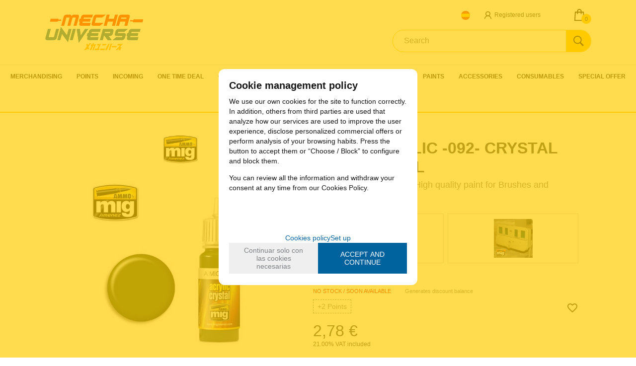

--- FILE ---
content_type: text/html; charset=UTF-8
request_url: https://www.mechauniverse.com/ammo-acrylic-092-crystal-green--17ml-p-4-51-1682/
body_size: 20323
content:
<!DOCTYPE html>
<html lang="en">
<head>
<meta http-equiv="Content-Type" content="text/html; charset=UTF-8">
	<title>AMMO ACRYLIC -092- CRYSTAL GREEN - 17ML - MechaUniverse.com</title>
	<meta name="dc.title" content="AMMO ACRYLIC -092- CRYSTAL GREEN - 17ML - MechaUniverse.com">
	<meta name="description" content="Acrylic waterbased color. High quality paint for Brushes and Airbrush. 17mL jar.">
	<meta name="dc.description" content="Acrylic waterbased color. High quality paint for Brushes and Airbrush. 17mL jar.">
 	<meta name="keywords" content="ammo acrylic 092 crystal green 17ml, ammo, ammo acrylic, ammo acrylic 092, ammo mig jimenez, ">
 	<meta name="dc.keywords" content="ammo acrylic 092 crystal green 17ml, ammo, ammo acrylic, ammo acrylic 092, ammo mig jimenez, ">
 	<meta name="author" content="Desarrollado con www.gesio.com">	

	<link rel="preload" as="style" href="/mediap/css/style_17_1_min.css">
<link rel="preload" as="style" href="/mediap/css/color.php?skin_id=104&amp;idsite=4&amp;idioma=51">
<link rel="preload" as="script" href="/jquery/jquery-1.11.3.min.js">
<link rel="preload" as="script" href="/jquery_ui/jquery-ui-1.12.1.min.js">
<link rel="preload" as="script" href="/javascript/funciones_publica_17_1_min.js?d">
<link rel="preload" as="script" href="/javascript/funciones_extra_17_1_min.js">
	<link rel="canonical" href="https://www.mechauniverse.com/ammo-acrylic-092-crystal-green--17ml-p-4-51-1682/" />
		<link rel="icon" href="/cms/site_0004/ficherosPlantilla/favicon.ico" type="image/ico">
	<link rel="SHORTCUT ICON" href="/cms/site_0004/ficherosPlantilla/favicon.ico">
		
	<link rel="stylesheet" href="/jquery_bxslider/jquery.bxslider.min.css?a" type="text/css">
	<link rel="stylesheet" href="/jquery_contador/jquery.countdown.css" />
	<link rel="stylesheet" href="/fancybox_2.1.5/jquery-fancybox-gesio.css" />
	<link rel="stylesheet" type="text/css" href="/mediap/css/Font-Awesome-master/css/font-awesome.min.css">
	<link rel="stylesheet" type="text/css" href="/mediap/css/Font-Awesome-master/css/styles.min.css">
	<link rel="stylesheet" type="text/css" href="/mediap/css/impresion.css" media="print">
	<link rel="alternate" type="application/rss+xml" title="HOME - MechaUniverse.com" href="https://www.mechauniverse.com/cms/site_0004/rss/10_51.xml">
	<link rel="stylesheet" type="text/css" href="/mediap/css/animate.css">	<link rel="stylesheet" type="text/css" href="/mediap/css/style_17_1_min.css">
		

<link rel="stylesheet" type="text/css" href="/mediap/css/color.php?skin_id=104&amp;idsite=4&amp;idioma=51">
	<link rel="image_src" href="https://www.mechauniverse.com/productos/imagenes/img_5140_117f0a826d8703bcd7d534ac0bb7b56e_20.jpg">
	<meta property="og:image" content="https://www.mechauniverse.com/productos/imagenes/img_5140_117f0a826d8703bcd7d534ac0bb7b56e_20.jpg">
	<script type="text/JavaScript" defer>
		var idsite = 4;
		var idioma = 51;
		var url_dominio = 'https://www.mechauniverse.com/';
		if (location.protocol == 'https:') {
			url_dominio = 'https://www.mechauniverse.com/';
		}

		var autocompletar = 0;
		var autocompletar_tipo = 1;
		var autocompletar_ancho = 350;
		var resultados_tiempo_real = 1;
		var autocompletar_mostrar_foto = '0';
		var num_productos_en_cesta = 0;
		var ccc_usuarios_cif_obligatorio = 0;
		var ccc_usuarios_telefono_obligatorio = 0;
		var ccc_usuarios_movil_obligatorio = 1;
		var ccc_cesta_registro_clientes = 5;
		var subdirectorio_site = '';
	 	var geocoder;
	 	var map;
		var icono_google_maps = '/mediap/images/iconos/ico_google_maps.png';
		var icono_desplegable_abajo = '../mediap/images/jquery_ddsmoothmenu/down.png';
		var icono_desplegable_derecha = '/cms/site_0004/ficherosPlantilla/flecha_derecha.svg';
		var cantidad_maxima = 999;
		var url_anterior_aux = '/ammo-acrylic-092-crystal-green--17ml-p-4-51-1682/';
		var listado_paginador_mostrar = '2';
		var cabecera_logo_alert = 0;
		var cabecera_cms_desplegable = 0;
		var cabecera_padding_left = 0;
		var cabecera_productos_desplegable = 0;
		var cabecera_cms_y_productos_desplegable = 1;
		var movil_intercambiar_columnas = 0;
    var desplegable_multicolumna = 0;
		var movil_intercambiar_columnas_ancho = 800;
		var buscador_resultados_mientras_tampag = 12;
		var buscador_resultados_mientras_min = 5;
		var buscador_resultados_mientras_retardo = 320;
		var listado_rotacion_imagenes = -1;
		var cms_auto_display = 0;
		var productos_auto_display = 0;
		var cms_y_productos_desplegable_auto_display = 0;
		var clase_animacion = 'fadeIn';
var sin_menu = false;		var current_url = new String(window.location.href);
		var url_prefix = "";
		if (current_url.indexOf("/PlantillasSites/Plantilla5") > 0) {
			url_prefix = "/PlantillasSites/Plantilla5/";
		}
	</script>
    <script src="/jquery/jquery-1.11.3.min.js" type="text/javascript"></script>
	<script src="/jquery/jquery-migrate-1.2.1.min" type="text/javascript"></script>
	<script src="/jquery_ui/jquery-ui-1.12.1.min.js" type="text/javascript"></script>
	<script src="/fancybox_2.1.5/jquery-fancybox-gesio.js" type="text/javascript"  defer></script>
	<script src="/jquery_contador/jquery.countdown.js" type="text/javascript"  defer></script>
	<script type="text/javascript" defer>
	function submit_with_recaptcha_token_if_active(form)
	{
	    form.submit();
	}
</script>
	<script src="/jquery_bxslider/jquery.bxslider.min.js?c"  type="text/javascript" defer></script><script src="/javascript/funciones_publica_17_1_min.js?d" type="text/JavaScript"></script>
	  <script src="/javascript/funciones_extra_17_1_min.js" type="text/JavaScript"></script>		<script src="/calendar_picker/CalendarPicker.js"  type="text/javascript"></script>
				<script src="/calendar_picker/CalendarPicker.js"  type="text/javascript"></script>
			
	<script src="/js_lib/funcionesJavascript.js" type="text/JavaScript" defer></script>
 	<script src="/lang/js.php?idsite=4&amp;idioma=51&amp;siglas=en_UK" type="text/JavaScript" async></script>
	
		<script type="text/javascript" defer>
		$(document).ready(function(){
			activarFichaPestanyasDesktopMovil();
		});
	</script>
					<!--Rotación de imagenes en listado de productos-->
	<script type="text/javascript">
		$(document).ready(function(){
						jquery_hover_imagenes(2000);
					});
	</script>
		
			
				<script type="text/javascript" defer>

			var ficha_sliders = {};

			function crear_bx_slider_ficha() {

												var slider_width = parseInt($(".datosFicha").css("width"));
				
				
				var slider_margin = parseInt(slider_width-slider_width*98.5/100);


				ficha_sliders.slider_img = $('.slider_fotos_producto').bxSlider({
					pager: false,
					mode: 'horizontal',
					minSlides: 		2,
					maxSlides: 		2,
					slideMargin:	slider_margin,
									slideWidth:		slider_width,
									moveSlides: 	2,
					touchEnabled: false,
					infiniteLoop: false,
					prevSelector: $('#div_slider_fotos ul.carrusel_flechas_pdt li:nth-child(1)'),
					nextSelector: $('#div_slider_fotos ul.carrusel_flechas_pdt li:nth-child(2)'),
					nextText:		'<i class="fa fa-chevron-right" aria-hidden="true"></i>',
					prevText:		'<i class="fa fa-chevron-left" aria-hidden="true"></i>'
				});


				if(2 <= 2){
					$('#div_slider_fotos ul.carrusel_flechas_pdt').hide();
				} else {
					$('#div_slider_fotos ul.carrusel_flechas_pdt').show();
				}
			}
			$(document).ready(function(){

				crear_bx_slider_ficha();

				$(window).resize(function(){
					crear_bx_slider_ficha();
				});


			});


		</script>
	 <!-- Slider regalos promocionales -->
		
			<script type="text/javascript" defer>
			$(function() {
				$('#fotos a.lightbox').lightBox();
				$('#div_slider_fotos a.lightbox').lightBox();

				$('.jqzoom').jqzoom({
						zoomType: 'standard',
						lens:true,
						preloadImages: false,
						zoomWidth: 400,
						zoomHeight: 400,
						alwaysOn:false
					});

			});
		</script>
			<script>
	$( document ).ready(function() {
	  $('.fancy_boxlite').fancybox({
		  padding:0,
		  autoSize : false,
		  autoCenter : true,
		  autoScale : true,
		  autoDimensions : true,
		  helpers: {
			overlay: {
			  locked: false
			}
		  }
		});
	});
	</script>
			<link href='//fonts.googleapis.com/css?family=Roboto:400,400italic,700,700italic,300,300italic|Roboto+Condensed:400,300,700' rel='stylesheet' type='text/css'>
<meta name="viewport" content="width=device-width, user-scalable=no, maximum-scale=2">				<script type="text/javascript">
	$(document).ready(function(){				
            $( "#imagenFamilia" ).prependTo( $( "#base" ) );
            $( "#body_productos_listado h1" ).insertAfter( $( "#breadcrumb" ) );
            $( "#cabecera_compartir_enlace" ).appendTo( $( "div.datosFicha" ) );
            $('.ddsmoothmenu ul li a').removeAttr('title');
            $( "#descripcionFamilia" ).appendTo( $( "#contenido" ) );
         });
</script>		</head>
<body onLoad="MM_preloadImages('/productos/imagenes/img_5140_6f021e19111087787a0a1d63824af753_10.jpg','/productos/imagenes/img_5141_92c690b6e5b0fc1e3de5bfec4bee6471_16.jpg','/cms/site_0004/menuSuperior/ico_es.png','/cms/site_0004/menuSuperior/ico_es-1_233b4c9341a443b53e29d9fab2513623.png');" id="body_productos_detalle" class="no_log body_productos_detalle_1682"  itemscope>		<script type="text/javascript">
	$(document).ready(function(){				
            $( "#imagenFamilia" ).prependTo( $( "#base" ) );
            $( "#body_productos_listado h1" ).insertAfter( $( "#breadcrumb" ) );
            $( "#cabecera_compartir_enlace" ).appendTo( $( "div.datosFicha" ) );
            $('.ddsmoothmenu ul li a').removeAttr('title');
         });
</script>			<script src="/javascript/dhtmltooltip2.js" type="text/javascript"></script>
	<span class="scrollup"><i class="fa fa-chevron-up"></i></span>
	<div id="antebase">
  <div id="base1024" class="clearfix ">

	  	  	<header>
			<div id="baseCabecera">
								<div id="cabecera" style="height: 180px;">
				<div id="cestaTop" class=""  style="top:10px; right:10px;"><div id="loginTop"><div id="user"> Guest </div><div id="botones"><a rel="nofollow" title="Sign up" class="cestaRegistro loginregistro" id="registro" href="/reg-4-51/">Sign up</a><span class="espaciosesion">&nbsp;/&nbsp;</span><a rel="nofollow" class="cestaSesion login" title="Login" id="sesion" href="/login-4-51/">Login</a></div></div><div id="cesta" class=""><a rel="nofollow" title="My Shopping Cart"><span>My Shopping Cart&nbsp;</span><span>0<span>&nbsp;items</span></span><span class="infoSaldoCesta">My MLPS Balance: <span>0 &euro; </span></span></a></div><div id="cestaAbierta"><br><img src="/mediap/images/loading.png" alt="Loading"><br><br></div></div><div id="capaLoginTop" class="" style="top:14px; right:70px;"><div id="titLoginTop"><a id="atitLoginTop" rel="nofollow" href="#1" onClick="javascript:invertir_visibilidad_menu_superior_login('/regacc-4-51-8/');">Registered users</a></div><div id="formLoginTop" align="center"><img src="/mediap/images/loading.png" alt="loading"><br><br></div></div>	    <div id="buscadorTop" style="top:60px; right:0px;">
					<form name="formulario_buscar_superior" id="formulario_buscar_superior" method="get" onsubmit="return false;">
				
				<input type="hidden" name="idsite" value="4">
				<input type="hidden" name="idioma" value="51">
				<input type="hidden" name="criterio" value="">
				<input type="hidden" name="criterio_id" value="">
				<input type="hidden" name="filtros" value="">
				<input type="hidden" name="url_action_0" value="/buscador/">
				<input type="hidden" name="url_action_1" value="/lp/">
				<input type="hidden" name="url_action_2" value="/rcms/">
				<input type="hidden" name="url_action_3" value="/rcom/">
								<input type="hidden" name="tipo_busqueda" value="1">
				 <input name="filtro_texto" placeholder="Search" id="filtro_texto_buscador_top" type="text" class="camposformHomeMediano" value="" ><input type="button" class="botonform" value="Search" >
			 </form>
		
		</div>
		<div id="menuTop"><ul style="top:0px; right:0px;"><li id="top-mapaweb"><img src="/mediap/images/iconos/ico_menuTop.gif" alt="Bullet" width="5" height="7" class="icomenuTop"> <a href="/map-4-51/">Webmap</a></li><li id="top-contacto"><img src="/mediap/images/iconos/ico_menuTop.gif" alt="Bullet" width="5" height="7" class="icomenuTop"> <a href="/con-4-51/">Contact</a></li><li id="top-blog"><img src="/mediap/images/iconos/ico_menuTop.gif" alt="Bullet" width="5" height="7" class="icomenuTop"> <a href="/blog-4-51/">Blog</a></li></ul>
	    </div>
			    <div class="logo" style="top:25px; right:690px;"><a id="cabecera_logo" href="https://www.mechauniverse.com" data-url=""><img src="/cms/site_0004/ficherosPlantilla/logo_mechauniverse.png" alt="Back to home" id="img_logo" width="200" height="78"></a>		</div>
					    <div id="pestanyas" style="top:22px; right:250px;">
			<ul>
			<li><a href="https://www.mechauniverse.es"  id="menu_superior_0"  style="background: url('/cms/site_0004/menuSuperior/ico_es.png') no-repeat; width:24px; height:24px;" onmouseover="MouseOver_menu_superior('/cms/site_0004/menuSuperior/ico_es-1_233b4c9341a443b53e29d9fab2513623.png', 'menu_superior_0');" onMouseOut="MouseOut_menu_superior('/cms/site_0004/menuSuperior/ico_es.png', 'menu_superior_0');">&nbsp;</a></li>	      </ul>
	    </div>
					  <nav ><!-- menu_superior_deplegable_productos_y_cms_marcasadicionalmente (cfg_orden_menu_superior: 4) -->
			  <div id="div_menu_superior_desplegable_productos" class="ddsmoothmenu menu_responsive_productos" style="top:130px; left:0px;">
				<div id="mobnav-btn-prod" style="display: none;" onClick="botonMenuGlobalSuperiorProductos();"><i class="fa fa-bars"></i> </div>
				 <ul id="ul_menu_superior_desplegable_productos" style="list-style-type:none">
					
<!-- recorrer_arbol(0) ... --><li id="li_desplegable_productos_6"><a id="li_desplegable_productos_6" href="/merchandising-lp-4-51-familia-6/" class="desplegable_principal catalogo_1_nivel" title="MERCHANDISING">MERCHANDISING </a></li><li id="li_desplegable_productos_367"><a id="li_desplegable_productos_367" href="/points-lp-4-51-familia-367/" class="desplegable_principal catalogo_1_nivel" title="points">points </a></li><li id="li_desplegable_productos_370"><a id="li_desplegable_productos_370" href="/incoming-lp-4-51-familia-370/" class="desplegable_principal catalogo_1_nivel" title="Incoming">Incoming </a><img class="downarrowclass" src="/mediap/images/jquery_ddsmoothmenu/down.png"><ul style="display: none; top: 32px; visibility: visible;" id="submenu2"><li id="li_desplegable_productos_260"><a id="li_desplegable_productos_260" href="/incoming-preorders-lp-4-51-familia-260/" class="desplegable_secundario catalogo_2_nivel min_width_deplegable" title="INCOMING PRE-ORDERS">INCOMING PRE-ORDERS </a></li><li id="li_desplegable_productos_101"><a id="li_desplegable_productos_101" href="/restock-lp-4-51-familia-101/" class="desplegable_secundario catalogo_2_nivel min_width_deplegable" title="RESTOCK">RESTOCK </a><img class="rightarrowclass" src="/cms/site_0004/ficherosPlantilla/flecha_derecha.svg"><ul style="display: none; top: 32px; visibility: visible;" id="submenu2"><li id="li_desplegable_productos_238"><a id="li_desplegable_productos_238" href="/week-38-lp-4-51-familia-238/" class="desplegable_terciario catalogo_3_nivel min_width_deplegable" title="Week 38">Week 38 </a></li><li id="li_desplegable_productos_239"><a id="li_desplegable_productos_239" href="/week-39-lp-4-51-familia-239/" class="desplegable_terciario catalogo_3_nivel min_width_deplegable" title="Week 39">Week 39 </a></li><li id="li_desplegable_productos_243"><a id="li_desplegable_productos_243" href="/week-40-lp-4-51-familia-243/" class="desplegable_terciario catalogo_3_nivel min_width_deplegable" title="Week 40">Week 40 </a></li><li id="li_desplegable_productos_244"><a id="li_desplegable_productos_244" href="/week-41-lp-4-51-familia-244/" class="desplegable_terciario catalogo_3_nivel min_width_deplegable" title="Week 41">Week 41 </a></li><li id="li_desplegable_productos_245"><a id="li_desplegable_productos_245" href="/week-42-lp-4-51-familia-245/" class="desplegable_terciario catalogo_3_nivel min_width_deplegable" title="Week 42">Week 42 </a></li><li id="li_desplegable_productos_247"><a id="li_desplegable_productos_247" href="/week-44-lp-4-51-familia-247/" class="desplegable_terciario catalogo_3_nivel min_width_deplegable" title="Week 44">Week 44 </a></li><li id="li_desplegable_productos_257"><a id="li_desplegable_productos_257" href="/week-48-lp-4-51-familia-257/" class="desplegable_terciario catalogo_3_nivel min_width_deplegable" title="Week 48">Week 48 </a></li><li id="li_desplegable_productos_267"><a id="li_desplegable_productos_267" href="/week-07-lp-4-51-familia-267/" class="desplegable_terciario catalogo_3_nivel min_width_deplegable" title="Week 07">Week 07 </a></li><li id="li_desplegable_productos_229"><a id="li_desplegable_productos_229" href="/week-34-lp-4-51-familia-229/" class="desplegable_terciario catalogo_3_nivel min_width_deplegable" title="Week 34">Week 34 </a></li><li id="li_desplegable_productos_233"><a id="li_desplegable_productos_233" href="/week-35-lp-4-51-familia-233/" class="desplegable_terciario catalogo_3_nivel min_width_deplegable" title="Week 35">Week 35 </a></li><li id="li_desplegable_productos_234"><a id="li_desplegable_productos_234" href="/week-36-lp-4-51-familia-234/" class="desplegable_terciario catalogo_3_nivel min_width_deplegable" title="Week 36">Week 36 </a></li><li id="li_desplegable_productos_251"><a id="li_desplegable_productos_251" href="/week-46-lp-4-51-familia-251/" class="desplegable_terciario catalogo_3_nivel min_width_deplegable" title="Week 46">Week 46 </a></li><li id="li_desplegable_productos_252"><a id="li_desplegable_productos_252" href="/week-47-lp-4-51-familia-252/" class="desplegable_terciario catalogo_3_nivel min_width_deplegable" title="Week 47">Week 47 </a></li><li id="li_desplegable_productos_259"><a id="li_desplegable_productos_259" href="/week-50-lp-4-51-familia-259/" class="desplegable_terciario catalogo_3_nivel min_width_deplegable" title="Week 50">Week 50 </a></li><li id="li_desplegable_productos_354"><a id="li_desplegable_productos_354" href="/week-51-lp-4-51-familia-354/" class="desplegable_terciario catalogo_3_nivel min_width_deplegable" title="Week 51">Week 51 </a></li><li id="li_desplegable_productos_376"><a id="li_desplegable_productos_376" href="/week-52-lp-4-51-familia-376/" class="desplegable_terciario catalogo_3_nivel min_width_deplegable" title="Week 52">Week 52 </a></li><li id="li_desplegable_productos_262"><a id="li_desplegable_productos_262" href="/week-01-lp-4-51-familia-262/" class="desplegable_terciario catalogo_3_nivel min_width_deplegable" title="Week 01">Week 01 </a></li><li id="li_desplegable_productos_263"><a id="li_desplegable_productos_263" href="/week-02-lp-4-51-familia-263/" class="desplegable_terciario catalogo_3_nivel min_width_deplegable" title="Week 02">Week 02 </a></li></ul></li></ul></li><li id="li_desplegable_productos_384"><a id="li_desplegable_productos_384" href="/one-time-deal-lp-4-51-familia-384/" class="desplegable_principal catalogo_1_nivel" title="ONE TIME DEAL">ONE TIME DEAL </a></li><li id="li_desplegable_productos_152"><a id="li_desplegable_productos_152" href="/gundam-lp-4-51-familia-152/" class="desplegable_principal catalogo_1_nivel" title="GUNDAM">GUNDAM </a><img class="downarrowclass" src="/mediap/images/jquery_ddsmoothmenu/down.png"><ul style="display: none; top: 32px; visibility: visible;" id="submenu2"><li id="li_desplegable_productos_84"><a id="li_desplegable_productos_84" href="/gundam-2019-models-lp-4-51-familia-84/" class="desplegable_secundario catalogo_2_nivel min_width_deplegable" title="GUNDAM 2019 MODELS">GUNDAM 2019 MODELS </a></li><li id="li_desplegable_productos_81"><a id="li_desplegable_productos_81" href="/gundam-2020-models-lp-4-51-familia-81/" class="desplegable_secundario catalogo_2_nivel min_width_deplegable" title="GUNDAM 2020 MODELS">GUNDAM 2020 MODELS </a></li><li id="li_desplegable_productos_82"><a id="li_desplegable_productos_82" href="/gundam-2021-models-lp-4-51-familia-82/" class="desplegable_secundario catalogo_2_nivel min_width_deplegable" title="GUNDAM 2021 MODELS">GUNDAM 2021 MODELS </a></li><li id="li_desplegable_productos_222"><a id="li_desplegable_productos_222" href="/gundam-2022-models-lp-4-51-familia-222/" class="desplegable_secundario catalogo_2_nivel min_width_deplegable" title="GUNDAM 2022 MODELS">GUNDAM 2022 MODELS </a></li><li id="li_desplegable_productos_9"><a id="li_desplegable_productos_9" href="/gundam-by-scale--grade-lp-4-51-familia-9/" class="desplegable_secundario catalogo_2_nivel min_width_deplegable" title="GUNDAM BY SCALE / GRADE">GUNDAM BY SCALE / GRADE </a><img class="rightarrowclass" src="/cms/site_0004/ficherosPlantilla/flecha_derecha.svg"><ul style="display: none; top: 32px; visibility: visible;" id="submenu2"><li id="li_desplegable_productos_107"><a id="li_desplegable_productos_107" href="/bmc-best-mecha-collection-lp-4-51-familia-107/" class="desplegable_terciario catalogo_3_nivel min_width_deplegable" title="BMC BEST MECHA COLLECTION">BMC BEST MECHA COLLECTION </a></li><li id="li_desplegable_productos_62"><a id="li_desplegable_productos_62" href="/eg--entry-grade-lp-4-51-familia-62/" class="desplegable_terciario catalogo_3_nivel min_width_deplegable" title="EG - ENTRY GRADE">EG - ENTRY GRADE </a></li><li id="li_desplegable_productos_121"><a id="li_desplegable_productos_121" href="/fm--full-mechanics-lp-4-51-familia-121/" class="desplegable_terciario catalogo_3_nivel min_width_deplegable" title="FM - FULL MECHANICS">FM - FULL MECHANICS </a></li><li id="li_desplegable_productos_115"><a id="li_desplegable_productos_115" href="/haropla-collection-lp-4-51-familia-115/" class="desplegable_terciario catalogo_3_nivel min_width_deplegable" title="HAROPLA COLLECTION">HAROPLA COLLECTION </a></li><li id="li_desplegable_productos_15"><a id="li_desplegable_productos_15" href="/hg---high-grade-lp-4-51-familia-15/" class="desplegable_terciario catalogo_3_nivel min_width_deplegable" title="HG -  HIGH GRADE">HG -  HIGH GRADE </a></li><li id="li_desplegable_productos_38"><a id="li_desplegable_productos_38" href="/hgpg--petit-gguy-lp-4-51-familia-38/" class="desplegable_terciario catalogo_3_nivel min_width_deplegable" title="HGPG - Petit Gguy">HGPG - Petit Gguy </a></li><li id="li_desplegable_productos_37"><a id="li_desplegable_productos_37" href="/hguc--high-grade-universal-century-lp-4-51-familia-37/" class="desplegable_terciario catalogo_3_nivel min_width_deplegable" title="HGUC - High Grade Universal Century">HGUC - High Grade Universal Century </a></li><li id="li_desplegable_productos_78"><a id="li_desplegable_productos_78" href="/hirm--hiresolution-model-lp-4-51-familia-78/" class="desplegable_terciario catalogo_3_nivel min_width_deplegable" title="HIRM - Hi-Resolution Model">HIRM - Hi-Resolution Model </a></li><li id="li_desplegable_productos_100"><a id="li_desplegable_productos_100" href="/mgka--master-grade-ver-ka-lp-4-51-familia-100/" class="desplegable_terciario catalogo_3_nivel min_width_deplegable" title="MGKA - MASTER GRADE VER KA">MGKA - MASTER GRADE VER KA </a></li><li id="li_desplegable_productos_17"><a id="li_desplegable_productos_17" href="/mg--master-grade-lp-4-51-familia-17/" class="desplegable_terciario catalogo_3_nivel min_width_deplegable" title="MG - Master Grade">MG - Master Grade </a></li><li id="li_desplegable_productos_19"><a id="li_desplegable_productos_19" href="/ms--mega-size-lp-4-51-familia-19/" class="desplegable_terciario catalogo_3_nivel min_width_deplegable" title="MS - Mega Size">MS - Mega Size </a></li><li id="li_desplegable_productos_164"><a id="li_desplegable_productos_164" href="/ng--no-grade-1100-lp-4-51-familia-164/" class="desplegable_terciario catalogo_3_nivel min_width_deplegable" title="NG - NO GRADE 1/100">NG - NO GRADE 1/100 </a></li><li id="li_desplegable_productos_18"><a id="li_desplegable_productos_18" href="/pg--perfect-grade-lp-4-51-familia-18/" class="desplegable_terciario catalogo_3_nivel min_width_deplegable" title="PG - Perfect Grade">PG - Perfect Grade </a></li><li id="li_desplegable_productos_16"><a id="li_desplegable_productos_16" href="/rg--real-grade-lp-4-51-familia-16/" class="desplegable_terciario catalogo_3_nivel min_width_deplegable" title="RG - Real Grade">RG - Real Grade </a></li><li id="li_desplegable_productos_20"><a id="li_desplegable_productos_20" href="/sd-bb-senshi-lp-4-51-familia-20/" class="desplegable_terciario catalogo_3_nivel min_width_deplegable" title="SD BB SENSHI">SD BB SENSHI </a></li><li id="li_desplegable_productos_97"><a id="li_desplegable_productos_97" href="/sdex-lp-4-51-familia-97/" class="desplegable_terciario catalogo_3_nivel min_width_deplegable" title="SDEX">SDEX </a></li><li id="li_desplegable_productos_294"><a id="li_desplegable_productos_294" href="/mgex--master-grade-ex-lp-4-51-familia-294/" class="desplegable_terciario catalogo_3_nivel min_width_deplegable" title="MGEX - MASTER GRADE EX">MGEX - MASTER GRADE EX </a></li><li id="li_desplegable_productos_361"><a id="li_desplegable_productos_361" href="/gundam-re100-lp-4-51-familia-361/" class="desplegable_terciario catalogo_3_nivel min_width_deplegable" title="GUNDAM RE/100">GUNDAM RE/100 </a></li><li id="li_desplegable_productos_379"><a id="li_desplegable_productos_379" href="/sdcs--sd-cross-silhouette-lp-4-51-familia-379/" class="desplegable_terciario catalogo_3_nivel min_width_deplegable" title="SDCS - SD CROSS SILHOUETTE">SDCS - SD CROSS SILHOUETTE </a></li></ul></li><li id="li_desplegable_productos_14"><a id="li_desplegable_productos_14" href="/gundam-by-tv-show-lp-4-51-familia-14/" class="desplegable_secundario catalogo_2_nivel min_width_deplegable" title="GUNDAM BY TV SHOW">GUNDAM BY TV SHOW </a><img class="rightarrowclass" src="/cms/site_0004/ficherosPlantilla/flecha_derecha.svg"><ul style="display: none; top: 32px; visibility: visible;" id="submenu2"><li id="li_desplegable_productos_68"><a id="li_desplegable_productos_68" href="/gundam-others-lp-4-51-familia-68/" class="desplegable_terciario catalogo_3_nivel min_width_deplegable" title="Gundam OTHERS">Gundam OTHERS </a></li><li id="li_desplegable_productos_160"><a id="li_desplegable_productos_160" href="/non-universal-century-universe-lp-4-51-familia-160/" class="desplegable_terciario catalogo_3_nivel min_width_deplegable" title="NON UNIVERSAL CENTURY UNIVERSE">NON UNIVERSAL CENTURY UNIVERSE </a><img class="rightarrowclass" src="/cms/site_0004/ficherosPlantilla/flecha_derecha.svg"><ul style="display: none; top: 32px; visibility: visible;" id="submenu2"><li id="li_desplegable_productos_29"><a id="li_desplegable_productos_29" href="/gundam-00-lp-4-51-familia-29/" class="desplegable_cuaternario catalogo_4_nivel min_width_deplegable" title="Gundam 00">Gundam 00 </a></li><li id="li_desplegable_productos_28"><a id="li_desplegable_productos_28" href="/gundam-age-lp-4-51-familia-28/" class="desplegable_cuaternario catalogo_4_nivel min_width_deplegable" title="Gundam AGE">Gundam AGE </a></li><li id="li_desplegable_productos_212"><a id="li_desplegable_productos_212" href="/gundam-breaker-battlogue-lp-4-51-familia-212/" class="desplegable_cuaternario catalogo_4_nivel min_width_deplegable" title="Gundam Breaker Battlogue">Gundam Breaker Battlogue </a></li><li id="li_desplegable_productos_42"><a id="li_desplegable_productos_42" href="/gundam-build-divers-lp-4-51-familia-42/" class="desplegable_cuaternario catalogo_4_nivel min_width_deplegable" title="Gundam Build Divers">Gundam Build Divers </a></li><li id="li_desplegable_productos_77"><a id="li_desplegable_productos_77" href="/gundam-build-fighters-lp-4-51-familia-77/" class="desplegable_cuaternario catalogo_4_nivel min_width_deplegable" title="Gundam Build Fighters">Gundam Build Fighters </a></li><li id="li_desplegable_productos_21"><a id="li_desplegable_productos_21" href="/gundam-ibo--iron-blooded-orphans-lp-4-51-familia-21/" class="desplegable_cuaternario catalogo_4_nivel min_width_deplegable" title="GUNDAM IBO - IRON BLOODED ORPHANS">GUNDAM IBO - IRON BLOODED ORPHANS </a></li><li id="li_desplegable_productos_104"><a id="li_desplegable_productos_104" href="/gundam-sd-sangoku-soketsuden-lp-4-51-familia-104/" class="desplegable_cuaternario catalogo_4_nivel min_width_deplegable" title="Gundam SD Sangoku Soketsuden">Gundam SD Sangoku Soketsuden </a></li><li id="li_desplegable_productos_30"><a id="li_desplegable_productos_30" href="/gundam-seed-lp-4-51-familia-30/" class="desplegable_cuaternario catalogo_4_nivel min_width_deplegable" title="Gundam SEED">Gundam SEED </a><img class="rightarrowclass" src="/cms/site_0004/ficherosPlantilla/flecha_derecha.svg"><ul style="display: none; top: 32px; visibility: visible;" id="submenu2"><li id="li_desplegable_productos_383"><a id="li_desplegable_productos_383" href="/seed-freedom--movie-lp-4-51-familia-383/" class="desplegable_quinario catalogo_5_nivel min_width_deplegable" title="SEED FREEDOM - MOVIE">SEED FREEDOM - MOVIE </a></li></ul></li><li id="li_desplegable_productos_105"><a id="li_desplegable_productos_105" href="/gundam-senshi-sangokuden-lp-4-51-familia-105/" class="desplegable_cuaternario catalogo_4_nivel min_width_deplegable" title="Gundam Senshi Sangokuden">Gundam Senshi Sangokuden </a></li><li id="li_desplegable_productos_194"><a id="li_desplegable_productos_194" href="/gundam-turn-a-lp-4-51-familia-194/" class="desplegable_cuaternario catalogo_4_nivel min_width_deplegable" title="GUNDAM TURN A">GUNDAM TURN A </a></li><li id="li_desplegable_productos_32"><a id="li_desplegable_productos_32" href="/gundam-wing-lp-4-51-familia-32/" class="desplegable_cuaternario catalogo_4_nivel min_width_deplegable" title="Gundam WING">Gundam WING </a></li><li id="li_desplegable_productos_248"><a id="li_desplegable_productos_248" href="/gundam-x-lp-4-51-familia-248/" class="desplegable_cuaternario catalogo_4_nivel min_width_deplegable" title="GUNDAM X">GUNDAM X </a></li><li id="li_desplegable_productos_79"><a id="li_desplegable_productos_79" href="/mobile-fighter-g-gundam-lp-4-51-familia-79/" class="desplegable_cuaternario catalogo_4_nivel min_width_deplegable" title="MOBILE FIGHTER G GUNDAM">MOBILE FIGHTER G GUNDAM </a></li><li id="li_desplegable_productos_157"><a id="li_desplegable_productos_157" href="/sdw-heroes-lp-4-51-familia-157/" class="desplegable_cuaternario catalogo_4_nivel min_width_deplegable" title="SDW HEROES">SDW HEROES </a></li><li id="li_desplegable_productos_261"><a id="li_desplegable_productos_261" href="/the-witch-from-mercury-lp-4-51-familia-261/" class="desplegable_cuaternario catalogo_4_nivel min_width_deplegable" title="THE WITCH FROM MERCURY">THE WITCH FROM MERCURY </a></li><li id="li_desplegable_productos_357"><a id="li_desplegable_productos_357" href="/gundam-build-metaverse-lp-4-51-familia-357/" class="desplegable_cuaternario catalogo_4_nivel min_width_deplegable" title="GUNDAM BUILD METAVERSE">GUNDAM BUILD METAVERSE </a></li><li id="li_desplegable_productos_380"><a id="li_desplegable_productos_380" href="/reconquista-in-g-lp-4-51-familia-380/" class="desplegable_cuaternario catalogo_4_nivel min_width_deplegable" title="RECONQUISTA IN G">RECONQUISTA IN G </a></li></ul></li><li id="li_desplegable_productos_159"><a id="li_desplegable_productos_159" href="/universal-century-universe-lp-4-51-familia-159/" class="desplegable_terciario catalogo_3_nivel min_width_deplegable" title="UNIVERSAL CENTURY UNIVERSE">UNIVERSAL CENTURY UNIVERSE </a><img class="rightarrowclass" src="/cms/site_0004/ficherosPlantilla/flecha_derecha.svg"><ul style="display: none; top: 32px; visibility: visible;" id="submenu2"><li id="li_desplegable_productos_46"><a id="li_desplegable_productos_46" href="/gundam-0079-first-series-lp-4-51-familia-46/" class="desplegable_cuaternario catalogo_4_nivel min_width_deplegable" title="Gundam 0079 (First series)">Gundam 0079 (First series) </a></li><li id="li_desplegable_productos_80"><a id="li_desplegable_productos_80" href="/gundam-0080-war-in-the-pocket-lp-4-51-familia-80/" class="desplegable_cuaternario catalogo_4_nivel min_width_deplegable" title="Gundam 0080 WAR IN THE POCKET">Gundam 0080 WAR IN THE POCKET </a></li><li id="li_desplegable_productos_39"><a id="li_desplegable_productos_39" href="/gundam-0083-stardust-memory-lp-4-51-familia-39/" class="desplegable_cuaternario catalogo_4_nivel min_width_deplegable" title="Gundam 0083 STARDUST MEMORY">Gundam 0083 STARDUST MEMORY </a></li><li id="li_desplegable_productos_40"><a id="li_desplegable_productos_40" href="/gundam-08th-ms-team-lp-4-51-familia-40/" class="desplegable_cuaternario catalogo_4_nivel min_width_deplegable" title="Gundam 08TH MS TEAM">Gundam 08TH MS TEAM </a></li><li id="li_desplegable_productos_44"><a id="li_desplegable_productos_44" href="/gundam-chars-counterattack-lp-4-51-familia-44/" class="desplegable_cuaternario catalogo_4_nivel min_width_deplegable" title="Gundam CHAR&#039;S COUNTERATTACK">Gundam CHAR'S COUNTERATTACK </a></li><li id="li_desplegable_productos_43"><a id="li_desplegable_productos_43" href="/gundam-crossbone-lp-4-51-familia-43/" class="desplegable_cuaternario catalogo_4_nivel min_width_deplegable" title="Gundam CROSSBONE">Gundam CROSSBONE </a></li><li id="li_desplegable_productos_51"><a id="li_desplegable_productos_51" href="/gundam-f91-lp-4-51-familia-51/" class="desplegable_cuaternario catalogo_4_nivel min_width_deplegable" title="Gundam F91">Gundam F91 </a></li><li id="li_desplegable_productos_99"><a id="li_desplegable_productos_99" href="/gundam-igloo-lp-4-51-familia-99/" class="desplegable_cuaternario catalogo_4_nivel min_width_deplegable" title="GUNDAM IGLOO">GUNDAM IGLOO </a></li><li id="li_desplegable_productos_153"><a id="li_desplegable_productos_153" href="/gundam-msv-lp-4-51-familia-153/" class="desplegable_cuaternario catalogo_4_nivel min_width_deplegable" title="GUNDAM MSV">GUNDAM MSV </a></li><li id="li_desplegable_productos_155"><a id="li_desplegable_productos_155" href="/gundam-sentinel-lp-4-51-familia-155/" class="desplegable_cuaternario catalogo_4_nivel min_width_deplegable" title="Gundam SENTINEL">Gundam SENTINEL </a></li><li id="li_desplegable_productos_221"><a id="li_desplegable_productos_221" href="/gundam-side-stories-lp-4-51-familia-221/" class="desplegable_cuaternario catalogo_4_nivel min_width_deplegable" title="GUNDAM SIDE STORIES">GUNDAM SIDE STORIES </a></li><li id="li_desplegable_productos_35"><a id="li_desplegable_productos_35" href="/gundam-the-origin-lp-4-51-familia-35/" class="desplegable_cuaternario catalogo_4_nivel min_width_deplegable" title="Gundam THE ORIGIN">Gundam THE ORIGIN </a></li><li id="li_desplegable_productos_31"><a id="li_desplegable_productos_31" href="/gundam-thunderbolt-lp-4-51-familia-31/" class="desplegable_cuaternario catalogo_4_nivel min_width_deplegable" title="Gundam THUNDERBOLT">Gundam THUNDERBOLT </a></li><li id="li_desplegable_productos_27"><a id="li_desplegable_productos_27" href="/gundam-unicorn-lp-4-51-familia-27/" class="desplegable_cuaternario catalogo_4_nivel min_width_deplegable" title="Gundam UNICORN">Gundam UNICORN </a></li><li id="li_desplegable_productos_41"><a id="li_desplegable_productos_41" href="/gundam-victory-lp-4-51-familia-41/" class="desplegable_cuaternario catalogo_4_nivel min_width_deplegable" title="Gundam VICTORY">Gundam VICTORY </a></li><li id="li_desplegable_productos_36"><a id="li_desplegable_productos_36" href="/gundam-zeta-lp-4-51-familia-36/" class="desplegable_cuaternario catalogo_4_nivel min_width_deplegable" title="Gundam ZETA">Gundam ZETA </a></li><li id="li_desplegable_productos_103"><a id="li_desplegable_productos_103" href="/hathaway-lp-4-51-familia-103/" class="desplegable_cuaternario catalogo_4_nivel min_width_deplegable" title="HATHAWAY">HATHAWAY </a></li><li id="li_desplegable_productos_363"><a id="li_desplegable_productos_363" href="/gundam-msd-lp-4-51-familia-363/" class="desplegable_cuaternario catalogo_4_nivel min_width_deplegable" title="Gundam MSD">Gundam MSD </a></li><li id="li_desplegable_productos_385"><a id="li_desplegable_productos_385" href="/gundam-gquuuuuux-lp-4-51-familia-385/" class="desplegable_cuaternario catalogo_4_nivel min_width_deplegable" title="Gundam GQUUUUUUX">Gundam GQUUUUUUX </a></li></ul></li></ul></li><li id="li_desplegable_productos_274"><a id="li_desplegable_productos_274" href="/gunplas-2023-lp-4-51-familia-274/" class="desplegable_secundario catalogo_2_nivel min_width_deplegable" title="GUNPLAS 2023">GUNPLAS 2023 </a></li><li id="li_desplegable_productos_362"><a id="li_desplegable_productos_362" href="/gashopon-lp-4-51-familia-362/" class="desplegable_secundario catalogo_2_nivel min_width_deplegable" title="Gashopon">Gashopon </a></li></ul></li><li id="li_desplegable_productos_66"><a id="li_desplegable_productos_66" href="/mechas-kits-lp-4-51-familia-66/" class="desplegable_principal catalogo_1_nivel" title="MECHAS KITS">MECHAS KITS </a><img class="downarrowclass" src="/mediap/images/jquery_ddsmoothmenu/down.png"><ul style="display: none; top: 32px; visibility: visible;" id="submenu2"><li id="li_desplegable_productos_86"><a id="li_desplegable_productos_86" href="/30mm--30-minute-missions-lp-4-51-familia-86/" class="desplegable_secundario catalogo_2_nivel min_width_deplegable" title="30MM - 30 Minute Missions">30MM - 30 Minute Missions </a><img class="rightarrowclass" src="/cms/site_0004/ficherosPlantilla/flecha_derecha.svg"><ul style="display: none; top: 32px; visibility: visible;" id="submenu2"><li id="li_desplegable_productos_95"><a id="li_desplegable_productos_95" href="/custom-scenes-effects-lp-4-51-familia-95/" class="desplegable_terciario catalogo_3_nivel min_width_deplegable" title="CUSTOM SCENES EFFECTS">CUSTOM SCENES EFFECTS </a></li><li id="li_desplegable_productos_93"><a id="li_desplegable_productos_93" href="/examacs-lp-4-51-familia-93/" class="desplegable_terciario catalogo_3_nivel min_width_deplegable" title="EXAMACS">EXAMACS </a></li><li id="li_desplegable_productos_94"><a id="li_desplegable_productos_94" href="/option-parts-lp-4-51-familia-94/" class="desplegable_terciario catalogo_3_nivel min_width_deplegable" title="OPTION PARTS">OPTION PARTS </a></li><li id="li_desplegable_productos_368"><a id="li_desplegable_productos_368" href="/armored-core-lp-4-51-familia-368/" class="desplegable_terciario catalogo_3_nivel min_width_deplegable" title="ARMORED CORE">ARMORED CORE </a></li><li id="li_desplegable_productos_382"><a id="li_desplegable_productos_382" href="/30mm-extended-armament-vehicle-lp-4-51-familia-382/" class="desplegable_terciario catalogo_3_nivel min_width_deplegable" title="30MM EXTENDED ARMAMENT VEHICLE">30MM EXTENDED ARMAMENT VEHICLE </a></li><li id="li_desplegable_productos_381"><a id="li_desplegable_productos_381" href="/30mm-weapons-lp-4-51-familia-381/" class="desplegable_terciario catalogo_3_nivel min_width_deplegable" title="30MM WEAPONS">30MM WEAPONS </a></li></ul></li><li id="li_desplegable_productos_195"><a id="li_desplegable_productos_195" href="/30ms--30-minute-sisters-lp-4-51-familia-195/" class="desplegable_secundario catalogo_2_nivel min_width_deplegable" title="30MS - 30 MINUTE SISTERS">30MS - 30 MINUTE SISTERS </a><img class="rightarrowclass" src="/cms/site_0004/ficherosPlantilla/flecha_derecha.svg"><ul style="display: none; top: 32px; visibility: visible;" id="submenu2"><li id="li_desplegable_productos_210"><a id="li_desplegable_productos_210" href="/option-parts-lp-4-51-familia-210/" class="desplegable_terciario catalogo_3_nivel min_width_deplegable" title="OPTION PARTS">OPTION PARTS </a></li></ul></li><li id="li_desplegable_productos_156"><a id="li_desplegable_productos_156" href="/86-eighty-six-lp-4-51-familia-156/" class="desplegable_secundario catalogo_2_nivel min_width_deplegable" title="86 -EIGHTY SIX-">86 -EIGHTY SIX- </a></li><li id="li_desplegable_productos_231"><a id="li_desplegable_productos_231" href="/code-geass-lp-4-51-familia-231/" class="desplegable_secundario catalogo_2_nivel min_width_deplegable" title="CODE GEASS">CODE GEASS </a></li><li id="li_desplegable_productos_122"><a id="li_desplegable_productos_122" href="/digimon-lp-4-51-familia-122/" class="desplegable_secundario catalogo_2_nivel min_width_deplegable" title="DIGIMON">DIGIMON </a></li><li id="li_desplegable_productos_230"><a id="li_desplegable_productos_230" href="/dragonar-lp-4-51-familia-230/" class="desplegable_secundario catalogo_2_nivel min_width_deplegable" title="DRAGONAR">DRAGONAR </a></li><li id="li_desplegable_productos_148"><a id="li_desplegable_productos_148" href="/eureka-seven-lp-4-51-familia-148/" class="desplegable_secundario catalogo_2_nivel min_width_deplegable" title="EUREKA SEVEN">EUREKA SEVEN </a></li><li id="li_desplegable_productos_276"><a id="li_desplegable_productos_276" href="/frame-arms-lp-4-51-familia-276/" class="desplegable_secundario catalogo_2_nivel min_width_deplegable" title="FRAME ARMS">FRAME ARMS </a></li><li id="li_desplegable_productos_67"><a id="li_desplegable_productos_67" href="/full-metal-panic-lp-4-51-familia-67/" class="desplegable_secundario catalogo_2_nivel min_width_deplegable" title="Full Metal Panic">Full Metal Panic </a></li><li id="li_desplegable_productos_102"><a id="li_desplegable_productos_102" href="/gao-gai-gar-lp-4-51-familia-102/" class="desplegable_secundario catalogo_2_nivel min_width_deplegable" title="GAO GAI GAR">GAO GAI GAR </a></li><li id="li_desplegable_productos_192"><a id="li_desplegable_productos_192" href="/getter-robo-lp-4-51-familia-192/" class="desplegable_secundario catalogo_2_nivel min_width_deplegable" title="GETTER ROBO">GETTER ROBO </a></li><li id="li_desplegable_productos_190"><a id="li_desplegable_productos_190" href="/girl-gun-lady-lp-4-51-familia-190/" class="desplegable_secundario catalogo_2_nivel min_width_deplegable" title="GIRL GUN LADY">GIRL GUN LADY </a></li><li id="li_desplegable_productos_181"><a id="li_desplegable_productos_181" href="/gurren-lagann-lp-4-51-familia-181/" class="desplegable_secundario catalogo_2_nivel min_width_deplegable" title="GURREN LAGANN">GURREN LAGANN </a></li><li id="li_desplegable_productos_143"><a id="li_desplegable_productos_143" href="/heavy-metal-lgaim-lp-4-51-familia-143/" class="desplegable_secundario catalogo_2_nivel min_width_deplegable" title="HEAVY METAL L-GAIM">HEAVY METAL L-GAIM </a></li><li id="li_desplegable_productos_135"><a id="li_desplegable_productos_135" href="/hexa-gear-lp-4-51-familia-135/" class="desplegable_secundario catalogo_2_nivel min_width_deplegable" title="HEXA GEAR">HEXA GEAR </a></li><li id="li_desplegable_productos_165"><a id="li_desplegable_productos_165" href="/knights--magic-lp-4-51-familia-165/" class="desplegable_secundario catalogo_2_nivel min_width_deplegable" title="KNIGHTS & MAGIC">KNIGHTS & MAGIC </a></li><li id="li_desplegable_productos_241"><a id="li_desplegable_productos_241" href="/kuromukuro-lp-4-51-familia-241/" class="desplegable_secundario catalogo_2_nivel min_width_deplegable" title="KUROMUKURO">KUROMUKURO </a></li><li id="li_desplegable_productos_205"><a id="li_desplegable_productos_205" href="/kyoukai-senki-lp-4-51-familia-205/" class="desplegable_secundario catalogo_2_nivel min_width_deplegable" title="KYOUKAI SENKI">KYOUKAI SENKI </a></li><li id="li_desplegable_productos_277"><a id="li_desplegable_productos_277" href="/macross-lp-4-51-familia-277/" class="desplegable_secundario catalogo_2_nivel min_width_deplegable" title="MACROSS">MACROSS </a></li><li id="li_desplegable_productos_232"><a id="li_desplegable_productos_232" href="/magic-knight-rayearth-lp-4-51-familia-232/" class="desplegable_secundario catalogo_2_nivel min_width_deplegable" title="MAGIC KNIGHT RAYEARTH">MAGIC KNIGHT RAYEARTH </a></li><li id="li_desplegable_productos_224"><a id="li_desplegable_productos_224" href="/mashin-hero-wataru-lp-4-51-familia-224/" class="desplegable_secundario catalogo_2_nivel min_width_deplegable" title="MASHIN HERO WATARU">MASHIN HERO WATARU </a></li><li id="li_desplegable_productos_98"><a id="li_desplegable_productos_98" href="/mazinger-z-lp-4-51-familia-98/" class="desplegable_secundario catalogo_2_nivel min_width_deplegable" title="MAZINGER Z">MAZINGER Z </a></li><li id="li_desplegable_productos_144"><a id="li_desplegable_productos_144" href="/mechas-2021-lp-4-51-familia-144/" class="desplegable_secundario catalogo_2_nivel min_width_deplegable" title="MECHAS 2021">MECHAS 2021 </a></li><li id="li_desplegable_productos_220"><a id="li_desplegable_productos_220" href="/mechas-2022-lp-4-51-familia-220/" class="desplegable_secundario catalogo_2_nivel min_width_deplegable" title="MECHAS 2022">MECHAS 2022 </a></li><li id="li_desplegable_productos_278"><a id="li_desplegable_productos_278" href="/mechas-2023-lp-4-51-familia-278/" class="desplegable_secundario catalogo_2_nivel min_width_deplegable" title="MECHAS 2023">MECHAS 2023 </a></li><li id="li_desplegable_productos_275"><a id="li_desplegable_productos_275" href="/muv-luv-lp-4-51-familia-275/" class="desplegable_secundario catalogo_2_nivel min_width_deplegable" title="MUV LUV">MUV LUV </a></li><li id="li_desplegable_productos_196"><a id="li_desplegable_productos_196" href="/nadesico-lp-4-51-familia-196/" class="desplegable_secundario catalogo_2_nivel min_width_deplegable" title="NADESICO">NADESICO </a></li><li id="li_desplegable_productos_85"><a id="li_desplegable_productos_85" href="/neon-genesis-evangelion-lp-4-51-familia-85/" class="desplegable_secundario catalogo_2_nivel min_width_deplegable" title="NEON GENESIS EVANGELION">NEON GENESIS EVANGELION </a></li><li id="li_desplegable_productos_109"><a id="li_desplegable_productos_109" href="/obsolete-lp-4-51-familia-109/" class="desplegable_secundario catalogo_2_nivel min_width_deplegable" title="OBSOLETE">OBSOLETE </a></li><li id="li_desplegable_productos_117"><a id="li_desplegable_productos_117" href="/pacific-rim-lp-4-51-familia-117/" class="desplegable_secundario catalogo_2_nivel min_width_deplegable" title="PACIFIC RIM">PACIFIC RIM </a></li><li id="li_desplegable_productos_108"><a id="li_desplegable_productos_108" href="/patlabor-lp-4-51-familia-108/" class="desplegable_secundario catalogo_2_nivel min_width_deplegable" title="PATLABOR">PATLABOR </a></li><li id="li_desplegable_productos_150"><a id="li_desplegable_productos_150" href="/sakura-wars-lp-4-51-familia-150/" class="desplegable_secundario catalogo_2_nivel min_width_deplegable" title="SAKURA WARS">SAKURA WARS </a></li><li id="li_desplegable_productos_240"><a id="li_desplegable_productos_240" href="/super-robot-wars-lp-4-51-familia-240/" class="desplegable_secundario catalogo_2_nivel min_width_deplegable" title="Super Robot Wars">Super Robot Wars </a></li><li id="li_desplegable_productos_352"><a id="li_desplegable_productos_352" href="/synduality-lp-4-51-familia-352/" class="desplegable_secundario catalogo_2_nivel min_width_deplegable" title="SYNDUALITY">SYNDUALITY </a></li><li id="li_desplegable_productos_166"><a id="li_desplegable_productos_166" href="/transformers-lp-4-51-familia-166/" class="desplegable_secundario catalogo_2_nivel min_width_deplegable" title="TRANSFORMERS">TRANSFORMERS </a></li><li id="li_desplegable_productos_151"><a id="li_desplegable_productos_151" href="/votoms-lp-4-51-familia-151/" class="desplegable_secundario catalogo_2_nivel min_width_deplegable" title="VOTOMS">VOTOMS </a></li><li id="li_desplegable_productos_375"><a id="li_desplegable_productos_375" href="/30mf--30-minute-missions-lp-4-51-familia-375/" class="desplegable_secundario catalogo_2_nivel min_width_deplegable" title="30MF - 30 MINUTE MISSIONS">30MF - 30 MINUTE MISSIONS </a></li></ul></li><li id="li_desplegable_productos_158"><a id="li_desplegable_productos_158" href="/other-model-kits-lp-4-51-familia-158/" class="desplegable_principal catalogo_1_nivel" title="OTHER MODEL KITS">OTHER MODEL KITS </a><img class="downarrowclass" src="/mediap/images/jquery_ddsmoothmenu/down.png"><ul style="display: none; top: 32px; visibility: visible;" id="submenu2"><li id="li_desplegable_productos_87"><a id="li_desplegable_productos_87" href="/figurerise-standard-lp-4-51-familia-87/" class="desplegable_secundario catalogo_2_nivel min_width_deplegable" title="Figure-Rise Standard">Figure-Rise Standard </a></li><li id="li_desplegable_productos_279"><a id="li_desplegable_productos_279" href="/one-piece-lp-4-51-familia-279/" class="desplegable_secundario catalogo_2_nivel min_width_deplegable" title="ONE PIECE">ONE PIECE </a></li><li id="li_desplegable_productos_149"><a id="li_desplegable_productos_149" href="/dragon-ball-lp-4-51-familia-149/" class="desplegable_secundario catalogo_2_nivel min_width_deplegable" title="DRAGON BALL">DRAGON BALL </a></li></ul></li><li id="li_desplegable_productos_10"><a id="li_desplegable_productos_10" href="/tools-lp-4-51-familia-10/" class="desplegable_principal catalogo_1_nivel" title="TOOLS">TOOLS </a><img class="downarrowclass" src="/mediap/images/jquery_ddsmoothmenu/down.png"><ul style="display: none; top: 32px; visibility: visible;" id="submenu2"><li id="li_desplegable_productos_285"><a id="li_desplegable_productos_285" href="/painting-lp-4-51-familia-285/" class="desplegable_secundario catalogo_2_nivel min_width_deplegable" title="PAINTING">PAINTING </a><img class="rightarrowclass" src="/cms/site_0004/ficherosPlantilla/flecha_derecha.svg"><ul style="display: none; top: 32px; visibility: visible;" id="submenu2"><li id="li_desplegable_productos_106"><a id="li_desplegable_productos_106" href="/airbrushing-lp-4-51-familia-106/" class="desplegable_terciario catalogo_3_nivel min_width_deplegable" title="Airbrushing">Airbrushing </a><img class="rightarrowclass" src="/cms/site_0004/ficherosPlantilla/flecha_derecha.svg"><ul style="display: none; top: 32px; visibility: visible;" id="submenu2"><li id="li_desplegable_productos_178"><a id="li_desplegable_productos_178" href="/airbrush-accessories-lp-4-51-familia-178/" class="desplegable_cuaternario catalogo_4_nivel min_width_deplegable" title="AIRBRUSH ACCESSORIES">AIRBRUSH ACCESSORIES </a></li><li id="li_desplegable_productos_388"><a id="li_desplegable_productos_388" href="/airbrush-lp-4-51-familia-388/" class="desplegable_cuaternario catalogo_4_nivel min_width_deplegable" title="Airbrush">Airbrush </a></li></ul></li><li id="li_desplegable_productos_23"><a id="li_desplegable_productos_23" href="/brushes-lp-4-51-familia-23/" class="desplegable_terciario catalogo_3_nivel min_width_deplegable" title="BRUSHES">BRUSHES </a><img class="rightarrowclass" src="/cms/site_0004/ficherosPlantilla/flecha_derecha.svg"><ul style="display: none; top: 32px; visibility: visible;" id="submenu2"><li id="li_desplegable_productos_132"><a id="li_desplegable_productos_132" href="/brush-set-lp-4-51-familia-132/" class="desplegable_cuaternario catalogo_4_nivel min_width_deplegable" title="BRUSH SET">BRUSH SET </a></li><li id="li_desplegable_productos_167"><a id="li_desplegable_productos_167" href="/brush-accesorries-lp-4-51-familia-167/" class="desplegable_cuaternario catalogo_4_nivel min_width_deplegable" title="BRUSH ACCESORRIES">BRUSH ACCESORRIES </a></li></ul></li><li id="li_desplegable_productos_26"><a id="li_desplegable_productos_26" href="/clips--handles-lp-4-51-familia-26/" class="desplegable_terciario catalogo_3_nivel min_width_deplegable" title="CLIPS & HANDLES">CLIPS & HANDLES </a></li><li id="li_desplegable_productos_91"><a id="li_desplegable_productos_91" href="/masking-tape-lp-4-51-familia-91/" class="desplegable_terciario catalogo_3_nivel min_width_deplegable" title="Masking Tape">Masking Tape </a></li><li id="li_desplegable_productos_58"><a id="li_desplegable_productos_58" href="/trays-lp-4-51-familia-58/" class="desplegable_terciario catalogo_3_nivel min_width_deplegable" title="Trays">Trays </a><img class="rightarrowclass" src="/cms/site_0004/ficherosPlantilla/flecha_derecha.svg"><ul style="display: none; top: 32px; visibility: visible;" id="submenu2"><li id="li_desplegable_productos_56"><a id="li_desplegable_productos_56" href="/droppers-lp-4-51-familia-56/" class="desplegable_cuaternario catalogo_4_nivel min_width_deplegable" title="Droppers">Droppers </a></li></ul></li></ul></li><li id="li_desplegable_productos_173"><a id="li_desplegable_productos_173" href="/stations--organizers-lp-4-51-familia-173/" class="desplegable_secundario catalogo_2_nivel min_width_deplegable" title="STATIONS / ORGANIZERS">STATIONS / ORGANIZERS </a></li><li id="li_desplegable_productos_283"><a id="li_desplegable_productos_283" href="/cutting-tools-lp-4-51-familia-283/" class="desplegable_secundario catalogo_2_nivel min_width_deplegable" title="CUTTING TOOLS">CUTTING TOOLS </a><img class="rightarrowclass" src="/cms/site_0004/ficherosPlantilla/flecha_derecha.svg"><ul style="display: none; top: 32px; visibility: visible;" id="submenu2"><li id="li_desplegable_productos_59"><a id="li_desplegable_productos_59" href="/cutting-matts-lp-4-51-familia-59/" class="desplegable_terciario catalogo_3_nivel min_width_deplegable" title="Cutting Matts">Cutting Matts </a></li><li id="li_desplegable_productos_52"><a id="li_desplegable_productos_52" href="/hobby-knife-lp-4-51-familia-52/" class="desplegable_terciario catalogo_3_nivel min_width_deplegable" title="HOBBY KNIFE">HOBBY KNIFE </a></li><li id="li_desplegable_productos_22"><a id="li_desplegable_productos_22" href="/nippers-lp-4-51-familia-22/" class="desplegable_terciario catalogo_3_nivel min_width_deplegable" title="NIPPERS">NIPPERS </a></li><li id="li_desplegable_productos_175"><a id="li_desplegable_productos_175" href="/saws-lp-4-51-familia-175/" class="desplegable_terciario catalogo_3_nivel min_width_deplegable" title="SAWS">SAWS </a></li></ul></li><li id="li_desplegable_productos_284"><a id="li_desplegable_productos_284" href="/assembly-lp-4-51-familia-284/" class="desplegable_secundario catalogo_2_nivel min_width_deplegable" title="ASSEMBLY">ASSEMBLY </a><img class="rightarrowclass" src="/cms/site_0004/ficherosPlantilla/flecha_derecha.svg"><ul style="display: none; top: 32px; visibility: visible;" id="submenu2"><li id="li_desplegable_productos_191"><a id="li_desplegable_productos_191" href="/polishing-compounds-lp-4-51-familia-191/" class="desplegable_terciario catalogo_3_nivel min_width_deplegable" title="POLISHING COMPOUNDS">POLISHING COMPOUNDS </a></li><li id="li_desplegable_productos_112"><a id="li_desplegable_productos_112" href="/drills--acc-lp-4-51-familia-112/" class="desplegable_terciario catalogo_3_nivel min_width_deplegable" title="Drills & Acc">Drills & Acc </a></li><li id="li_desplegable_productos_55"><a id="li_desplegable_productos_55" href="/files-and-sandpaper-lp-4-51-familia-55/" class="desplegable_terciario catalogo_3_nivel min_width_deplegable" title="Files and sandpaper">Files and sandpaper </a><img class="rightarrowclass" src="/cms/site_0004/ficherosPlantilla/flecha_derecha.svg"><ul style="display: none; top: 32px; visibility: visible;" id="submenu2"><li id="li_desplegable_productos_142"><a id="li_desplegable_productos_142" href="/file-accessories-lp-4-51-familia-142/" class="desplegable_cuaternario catalogo_4_nivel min_width_deplegable" title="File Accessories">File Accessories </a></li><li id="li_desplegable_productos_138"><a id="li_desplegable_productos_138" href="/sponge-sandpaper-lp-4-51-familia-138/" class="desplegable_cuaternario catalogo_4_nivel min_width_deplegable" title="Sponge Sandpaper">Sponge Sandpaper </a></li><li id="li_desplegable_productos_140"><a id="li_desplegable_productos_140" href="/stick-files-lp-4-51-familia-140/" class="desplegable_cuaternario catalogo_4_nivel min_width_deplegable" title="Stick Files">Stick Files </a></li><li id="li_desplegable_productos_137"><a id="li_desplegable_productos_137" href="/hard-files-lp-4-51-familia-137/" class="desplegable_cuaternario catalogo_4_nivel min_width_deplegable" title="Hard Files">Hard Files </a></li><li id="li_desplegable_productos_139"><a id="li_desplegable_productos_139" href="/sandpaper-lp-4-51-familia-139/" class="desplegable_cuaternario catalogo_4_nivel min_width_deplegable" title="Sandpaper">Sandpaper </a></li><li id="li_desplegable_productos_141"><a id="li_desplegable_productos_141" href="/cloth-sandpaper-lp-4-51-familia-141/" class="desplegable_cuaternario catalogo_4_nivel min_width_deplegable" title="Cloth Sandpaper">Cloth Sandpaper </a></li><li id="li_desplegable_productos_61"><a id="li_desplegable_productos_61" href="/power-tools-lp-4-51-familia-61/" class="desplegable_cuaternario catalogo_4_nivel min_width_deplegable" title="Power Tools">Power Tools </a></li></ul></li><li id="li_desplegable_productos_57"><a id="li_desplegable_productos_57" href="/putty-lp-4-51-familia-57/" class="desplegable_terciario catalogo_3_nivel min_width_deplegable" title="Putty">Putty </a></li><li id="li_desplegable_productos_90"><a id="li_desplegable_productos_90" href="/glues-lp-4-51-familia-90/" class="desplegable_terciario catalogo_3_nivel min_width_deplegable" title="Glues">Glues </a></li><li id="li_desplegable_productos_25"><a id="li_desplegable_productos_25" href="/tweezers-lp-4-51-familia-25/" class="desplegable_terciario catalogo_3_nivel min_width_deplegable" title="TWEEZERS">TWEEZERS </a></li></ul></li><li id="li_desplegable_productos_70"><a id="li_desplegable_productos_70" href="/other-tools-lp-4-51-familia-70/" class="desplegable_secundario catalogo_2_nivel min_width_deplegable" title="Other Tools">Other Tools </a><img class="rightarrowclass" src="/cms/site_0004/ficherosPlantilla/flecha_derecha.svg"><ul style="display: none; top: 32px; visibility: visible;" id="submenu2"><li id="li_desplegable_productos_364"><a id="li_desplegable_productos_364" href="/pliers-lp-4-51-familia-364/" class="desplegable_terciario catalogo_3_nivel min_width_deplegable" title="PLIERS">PLIERS </a></li></ul></li><li id="li_desplegable_productos_172"><a id="li_desplegable_productos_172" href="/panel-lining-tools-lp-4-51-familia-172/" class="desplegable_secundario catalogo_2_nivel min_width_deplegable" title="PANEL LINING TOOLS">PANEL LINING TOOLS </a><img class="rightarrowclass" src="/cms/site_0004/ficherosPlantilla/flecha_derecha.svg"><ul style="display: none; top: 32px; visibility: visible;" id="submenu2"><li id="li_desplegable_productos_69"><a id="li_desplegable_productos_69" href="/guide-tape-lp-4-51-familia-69/" class="desplegable_terciario catalogo_3_nivel min_width_deplegable" title="Guide Tape">Guide Tape </a><img class="rightarrowclass" src="/cms/site_0004/ficherosPlantilla/flecha_derecha.svg"><ul style="display: none; top: 32px; visibility: visible;" id="submenu2"><li id="li_desplegable_productos_136"><a id="li_desplegable_productos_136" href="/gunprimer-panel-line-guides-lp-4-51-familia-136/" class="desplegable_cuaternario catalogo_4_nivel min_width_deplegable" title="GUNPRIMER Panel Line Guides">GUNPRIMER Panel Line Guides </a></li></ul></li><li id="li_desplegable_productos_24"><a id="li_desplegable_productos_24" href="/scriber--chisel-lp-4-51-familia-24/" class="desplegable_terciario catalogo_3_nivel min_width_deplegable" title="Scriber & Chisel">Scriber & Chisel </a></li><li id="li_desplegable_productos_54"><a id="li_desplegable_productos_54" href="/cotton-swab-lp-4-51-familia-54/" class="desplegable_terciario catalogo_3_nivel min_width_deplegable" title="Cotton Swab">Cotton Swab </a></li><li id="li_desplegable_productos_146"><a id="li_desplegable_productos_146" href="/sponges-lp-4-51-familia-146/" class="desplegable_terciario catalogo_3_nivel min_width_deplegable" title="SPONGES">SPONGES </a></li></ul></li><li id="li_desplegable_productos_281"><a id="li_desplegable_productos_281" href="/tools-setup-lp-4-51-familia-281/" class="desplegable_secundario catalogo_2_nivel min_width_deplegable" title="TOOLS SETUP">TOOLS SETUP </a><img class="rightarrowclass" src="/cms/site_0004/ficherosPlantilla/flecha_derecha.svg"><ul style="display: none; top: 32px; visibility: visible;" id="submenu2"><li id="li_desplegable_productos_74"><a id="li_desplegable_productos_74" href="/organizers-lp-4-51-familia-74/" class="desplegable_terciario catalogo_3_nivel min_width_deplegable" title="Organizers">Organizers </a></li><li id="li_desplegable_productos_76"><a id="li_desplegable_productos_76" href="/paint-hanger--stand-lp-4-51-familia-76/" class="desplegable_terciario catalogo_3_nivel min_width_deplegable" title="Paint Hanger / Stand">Paint Hanger / Stand </a><img class="rightarrowclass" src="/cms/site_0004/ficherosPlantilla/flecha_derecha.svg"><ul style="display: none; top: 32px; visibility: visible;" id="submenu2"><li id="li_desplegable_productos_145"><a id="li_desplegable_productos_145" href="/paint-accessories-lp-4-51-familia-145/" class="desplegable_cuaternario catalogo_4_nivel min_width_deplegable" title="PAINT ACCESSORIES">PAINT ACCESSORIES </a></li></ul></li><li id="li_desplegable_productos_60"><a id="li_desplegable_productos_60" href="/tool-sets-lp-4-51-familia-60/" class="desplegable_terciario catalogo_3_nivel min_width_deplegable" title="Tool Sets">Tool Sets </a></li></ul></li></ul></li><li id="li_desplegable_productos_11"><a id="li_desplegable_productos_11" href="/paints-lp-4-51-familia-11/" class="desplegable_principal catalogo_1_nivel" title="PAINTS">PAINTS </a><img class="downarrowclass" src="/mediap/images/jquery_ddsmoothmenu/down.png"><ul style="display: none; top: 32px; visibility: visible;" id="submenu2"><li id="li_desplegable_productos_47"><a id="li_desplegable_productos_47" href="/primers-lp-4-51-familia-47/" class="desplegable_secundario catalogo_2_nivel min_width_deplegable" title="PRIMERS">PRIMERS </a><img class="rightarrowclass" src="/cms/site_0004/ficherosPlantilla/flecha_derecha.svg"><ul style="display: none; top: 32px; visibility: visible;" id="submenu2"><li id="li_desplegable_productos_296"><a id="li_desplegable_productos_296" href="/vallejo-primer-lp-4-51-familia-296/" class="desplegable_terciario catalogo_3_nivel min_width_deplegable" title="Vallejo primer">Vallejo primer </a></li><li id="li_desplegable_productos_297"><a id="li_desplegable_productos_297" href="/ammo-mig-primer-lp-4-51-familia-297/" class="desplegable_terciario catalogo_3_nivel min_width_deplegable" title="AMMO MIG Primer">AMMO MIG Primer </a></li><li id="li_desplegable_productos_343"><a id="li_desplegable_productos_343" href="/mr-hobby-primer-lp-4-51-familia-343/" class="desplegable_terciario catalogo_3_nivel min_width_deplegable" title="Mr Hobby Primer">Mr Hobby Primer </a><img class="rightarrowclass" src="/cms/site_0004/ficherosPlantilla/flecha_derecha.svg"><ul style="display: none; top: 32px; visibility: visible;" id="submenu2"><li id="li_desplegable_productos_298"><a id="li_desplegable_productos_298" href="/mr-surfacer-lp-4-51-familia-298/" class="desplegable_cuaternario catalogo_4_nivel min_width_deplegable" title="Mr Surfacer">Mr Surfacer </a></li></ul></li><li id="li_desplegable_productos_342"><a id="li_desplegable_productos_342" href="/metal-primer-lp-4-51-familia-342/" class="desplegable_terciario catalogo_3_nivel min_width_deplegable" title="Metal Primer">Metal Primer </a></li><li id="li_desplegable_productos_299"><a id="li_desplegable_productos_299" href="/spray-primer-lp-4-51-familia-299/" class="desplegable_terciario catalogo_3_nivel min_width_deplegable" title="Spray primer">Spray primer </a><img class="rightarrowclass" src="/cms/site_0004/ficherosPlantilla/flecha_derecha.svg"><ul style="display: none; top: 32px; visibility: visible;" id="submenu2"><li id="li_desplegable_productos_301"><a id="li_desplegable_productos_301" href="/mr-surfacer-spray-lp-4-51-familia-301/" class="desplegable_cuaternario catalogo_4_nivel min_width_deplegable" title="Mr. Surfacer Spray">Mr. Surfacer Spray </a></li><li id="li_desplegable_productos_300"><a id="li_desplegable_productos_300" href="/imprimacion-vallejo-spray-lp-4-51-familia-300/" class="desplegable_cuaternario catalogo_4_nivel min_width_deplegable" title="Imprimación Vallejo Spray">Imprimación Vallejo Spray </a></li><li id="li_desplegable_productos_344"><a id="li_desplegable_productos_344" href="/aqueous-surfacer-spray-lp-4-51-familia-344/" class="desplegable_cuaternario catalogo_4_nivel min_width_deplegable" title="Aqueous Surfacer Spray">Aqueous Surfacer Spray </a></li></ul></li><li id="li_desplegable_productos_302"><a id="li_desplegable_productos_302" href="/airbrush-primer-lp-4-51-familia-302/" class="desplegable_terciario catalogo_3_nivel min_width_deplegable" title="Airbrush primer">Airbrush primer </a><img class="rightarrowclass" src="/cms/site_0004/ficherosPlantilla/flecha_derecha.svg"><ul style="display: none; top: 32px; visibility: visible;" id="submenu2"><li id="li_desplegable_productos_303"><a id="li_desplegable_productos_303" href="/airbrush-vallejo-primer-lp-4-51-familia-303/" class="desplegable_cuaternario catalogo_4_nivel min_width_deplegable" title="Airbrush Vallejo Primer">Airbrush Vallejo Primer </a></li></ul></li></ul></li><li id="li_desplegable_productos_50"><a id="li_desplegable_productos_50" href="/thinners-lp-4-51-familia-50/" class="desplegable_secundario catalogo_2_nivel min_width_deplegable" title="THINNERS">THINNERS </a><img class="rightarrowclass" src="/cms/site_0004/ficherosPlantilla/flecha_derecha.svg"><ul style="display: none; top: 32px; visibility: visible;" id="submenu2"><li id="li_desplegable_productos_304"><a id="li_desplegable_productos_304" href="/lacquer-thinner-lp-4-51-familia-304/" class="desplegable_terciario catalogo_3_nivel min_width_deplegable" title="Lacquer thinner">Lacquer thinner </a></li><li id="li_desplegable_productos_305"><a id="li_desplegable_productos_305" href="/acrylics-thinner-lp-4-51-familia-305/" class="desplegable_terciario catalogo_3_nivel min_width_deplegable" title="Acrylics thinner">Acrylics thinner </a></li><li id="li_desplegable_productos_309"><a id="li_desplegable_productos_309" href="/tamiya-thinner-lp-4-51-familia-309/" class="desplegable_terciario catalogo_3_nivel min_width_deplegable" title="Tamiya Thinner">Tamiya Thinner </a><img class="rightarrowclass" src="/cms/site_0004/ficherosPlantilla/flecha_derecha.svg"><ul style="display: none; top: 32px; visibility: visible;" id="submenu2"><li id="li_desplegable_productos_310"><a id="li_desplegable_productos_310" href="/tamiya-x20-lp-4-51-familia-310/" class="desplegable_cuaternario catalogo_4_nivel min_width_deplegable" title="Tamiya X-20">Tamiya X-20 </a></li><li id="li_desplegable_productos_311"><a id="li_desplegable_productos_311" href="/tamiya-x20a-lp-4-51-familia-311/" class="desplegable_cuaternario catalogo_4_nivel min_width_deplegable" title="Tamiya X-20A">Tamiya X-20A </a></li></ul></li><li id="li_desplegable_productos_307"><a id="li_desplegable_productos_307" href="/vallejo-acrylics-thinner-lp-4-51-familia-307/" class="desplegable_terciario catalogo_3_nivel min_width_deplegable" title="Vallejo acrylics thinner">Vallejo acrylics thinner </a></li><li id="li_desplegable_productos_315"><a id="li_desplegable_productos_315" href="/ammo-mig-thinner-lp-4-51-familia-315/" class="desplegable_terciario catalogo_3_nivel min_width_deplegable" title="AMMO MIG Thinner">AMMO MIG Thinner </a></li><li id="li_desplegable_productos_312"><a id="li_desplegable_productos_312" href="/mr-hobby-thinner-lp-4-51-familia-312/" class="desplegable_terciario catalogo_3_nivel min_width_deplegable" title="Mr. Hobby Thinner">Mr. Hobby Thinner </a><img class="rightarrowclass" src="/cms/site_0004/ficherosPlantilla/flecha_derecha.svg"><ul style="display: none; top: 32px; visibility: visible;" id="submenu2"><li id="li_desplegable_productos_314"><a id="li_desplegable_productos_314" href="/mr-hobby-aqueous-thinner-lp-4-51-familia-314/" class="desplegable_cuaternario catalogo_4_nivel min_width_deplegable" title="Mr. Hobby aqueous thinner">Mr. Hobby aqueous thinner </a></li><li id="li_desplegable_productos_313"><a id="li_desplegable_productos_313" href="/mr-hobby-leveling-thinner-lp-4-51-familia-313/" class="desplegable_cuaternario catalogo_4_nivel min_width_deplegable" title="Mr. Hobby leveling thinner">Mr. Hobby leveling thinner </a></li></ul></li></ul></li><li id="li_desplegable_productos_170"><a id="li_desplegable_productos_170" href="/acrylic-paints-lp-4-51-familia-170/" class="desplegable_secundario catalogo_2_nivel min_width_deplegable" title="ACRYLIC PAINTS">ACRYLIC PAINTS </a><img class="rightarrowclass" src="/cms/site_0004/ficherosPlantilla/flecha_derecha.svg"><ul style="display: none; top: 32px; visibility: visible;" id="submenu2"><li id="li_desplegable_productos_366"><a id="li_desplegable_productos_366" href="/aqueous-gundam-color-lp-4-51-familia-366/" class="desplegable_terciario catalogo_3_nivel min_width_deplegable" title="Aqueous Gundam Color">Aqueous Gundam Color </a></li><li id="li_desplegable_productos_365"><a id="li_desplegable_productos_365" href="/aqueous-30-minute-sisters-colors-lp-4-51-familia-365/" class="desplegable_terciario catalogo_3_nivel min_width_deplegable" title="Aqueous 30 Minute Sisters Colors">Aqueous 30 Minute Sisters Colors </a></li><li id="li_desplegable_productos_13"><a id="li_desplegable_productos_13" href="/aqueous-hobby-colors-lp-4-51-familia-13/" class="desplegable_terciario catalogo_3_nivel min_width_deplegable" title="Aqueous Hobby Colors">Aqueous Hobby Colors </a></li><li id="li_desplegable_productos_48"><a id="li_desplegable_productos_48" href="/vallejo-mecha-colors-lp-4-51-familia-48/" class="desplegable_terciario catalogo_3_nivel min_width_deplegable" title="Vallejo Mecha Colors">Vallejo Mecha Colors </a></li><li id="li_desplegable_productos_123"><a id="li_desplegable_productos_123" href="/ammo-mig-acrylic-color-lp-4-51-familia-123/" class="desplegable_terciario catalogo_3_nivel min_width_deplegable" title="AMMO MIG Acrylic Color">AMMO MIG Acrylic Color </a><img class="rightarrowclass" src="/cms/site_0004/ficherosPlantilla/flecha_derecha.svg"><ul style="display: none; top: 32px; visibility: visible;" id="submenu2"><li id="li_desplegable_productos_124"><a id="li_desplegable_productos_124" href="/ammo-mig-acrylic-color-set-lp-4-51-familia-124/" class="desplegable_cuaternario catalogo_4_nivel min_width_deplegable" title="AMMO MIG Acrylic Color Set">AMMO MIG Acrylic Color Set </a></li></ul></li><li id="li_desplegable_productos_154"><a id="li_desplegable_productos_154" href="/tamiya-acrylic-lp-4-51-familia-154/" class="desplegable_terciario catalogo_3_nivel min_width_deplegable" title="TAMIYA ACRYLIC">TAMIYA ACRYLIC </a><img class="rightarrowclass" src="/cms/site_0004/ficherosPlantilla/flecha_derecha.svg"><ul style="display: none; top: 32px; visibility: visible;" id="submenu2"><li id="li_desplegable_productos_345"><a id="li_desplegable_productos_345" href="/tamiya-acrylic-gloss-lp-4-51-familia-345/" class="desplegable_cuaternario catalogo_4_nivel min_width_deplegable" title="Tamiya Acrylic Gloss">Tamiya Acrylic Gloss </a></li><li id="li_desplegable_productos_346"><a id="li_desplegable_productos_346" href="/tamiya-acrylic-flat-lp-4-51-familia-346/" class="desplegable_cuaternario catalogo_4_nivel min_width_deplegable" title="Tamiya Acrylic Flat">Tamiya Acrylic Flat </a></li></ul></li><li id="li_desplegable_productos_133"><a id="li_desplegable_productos_133" href="/ammo-mig-drybrush-paint-lp-4-51-familia-133/" class="desplegable_terciario catalogo_3_nivel min_width_deplegable" title="AMMO MIG Drybrush Paint">AMMO MIG Drybrush Paint </a></li><li id="li_desplegable_productos_134"><a id="li_desplegable_productos_134" href="/ammo-mig-shaders-lp-4-51-familia-134/" class="desplegable_terciario catalogo_3_nivel min_width_deplegable" title="AMMO MIG Shaders">AMMO MIG Shaders </a></li><li id="li_desplegable_productos_390"><a id="li_desplegable_productos_390" href="/vallejo-game-color-lp-4-51-familia-390/" class="desplegable_terciario catalogo_3_nivel min_width_deplegable" title="Vallejo Game Color">Vallejo Game Color </a></li></ul></li><li id="li_desplegable_productos_171"><a id="li_desplegable_productos_171" href="/lacquer--enamel-paints-lp-4-51-familia-171/" class="desplegable_secundario catalogo_2_nivel min_width_deplegable" title="LACQUER & ENAMEL PAINTS">LACQUER & ENAMEL PAINTS </a><img class="rightarrowclass" src="/cms/site_0004/ficherosPlantilla/flecha_derecha.svg"><ul style="display: none; top: 32px; visibility: visible;" id="submenu2"><li id="li_desplegable_productos_120"><a id="li_desplegable_productos_120" href="/gpaint-lacquer-lp-4-51-familia-120/" class="desplegable_terciario catalogo_3_nivel min_width_deplegable" title="GPaint Lacquer">GPaint Lacquer </a></li><li id="li_desplegable_productos_253"><a id="li_desplegable_productos_253" href="/mr-color-gx-series-lp-4-51-familia-253/" class="desplegable_terciario catalogo_3_nivel min_width_deplegable" title="Mr Color GX Series">Mr Color GX Series </a></li><li id="li_desplegable_productos_180"><a id="li_desplegable_productos_180" href="/mr-color-lp-4-51-familia-180/" class="desplegable_terciario catalogo_3_nivel min_width_deplegable" title="Mr Color">Mr Color </a></li><li id="li_desplegable_productos_254"><a id="li_desplegable_productos_254" href="/mr-metallic-color-gx-lp-4-51-familia-254/" class="desplegable_terciario catalogo_3_nivel min_width_deplegable" title="Mr Metallic Color GX">Mr Metallic Color GX </a></li><li id="li_desplegable_productos_211"><a id="li_desplegable_productos_211" href="/mr-color-lascivus-lp-4-51-familia-211/" class="desplegable_terciario catalogo_3_nivel min_width_deplegable" title="Mr Color Lascivus">Mr Color Lascivus </a></li><li id="li_desplegable_productos_96"><a id="li_desplegable_productos_96" href="/mr-gundam-color-lp-4-51-familia-96/" class="desplegable_terciario catalogo_3_nivel min_width_deplegable" title="Mr Gundam Color">Mr Gundam Color </a></li><li id="li_desplegable_productos_268"><a id="li_desplegable_productos_268" href="/alclad-ammo-mig-lp-4-51-familia-268/" class="desplegable_terciario catalogo_3_nivel min_width_deplegable" title="Alclad AMMO MIG">Alclad AMMO MIG </a></li></ul></li><li id="li_desplegable_productos_288"><a id="li_desplegable_productos_288" href="/detaily-lp-4-51-familia-288/" class="desplegable_secundario catalogo_2_nivel min_width_deplegable" title="DETAILY">DETAILY </a><img class="rightarrowclass" src="/cms/site_0004/ficherosPlantilla/flecha_derecha.svg"><ul style="display: none; top: 32px; visibility: visible;" id="submenu2"><li id="li_desplegable_productos_72"><a id="li_desplegable_productos_72" href="/chipping--weathering-lp-4-51-familia-72/" class="desplegable_terciario catalogo_3_nivel min_width_deplegable" title="Chipping & Weathering">Chipping & Weathering </a><img class="rightarrowclass" src="/cms/site_0004/ficherosPlantilla/flecha_derecha.svg"><ul style="display: none; top: 32px; visibility: visible;" id="submenu2"><li id="li_desplegable_productos_119"><a id="li_desplegable_productos_119" href="/ammo-panel-line-wash-lp-4-51-familia-119/" class="desplegable_cuaternario catalogo_4_nivel min_width_deplegable" title="AMMO Panel line wash">AMMO Panel line wash </a></li><li id="li_desplegable_productos_351"><a id="li_desplegable_productos_351" href="/ammo-mig-detailing-sets-lp-4-51-familia-351/" class="desplegable_cuaternario catalogo_4_nivel min_width_deplegable" title="AMMO Mig Detailing Sets">AMMO Mig Detailing Sets </a></li><li id="li_desplegable_productos_339"><a id="li_desplegable_productos_339" href="/vallejo-chipping--weathering-lp-4-51-familia-339/" class="desplegable_cuaternario catalogo_4_nivel min_width_deplegable" title="Vallejo Chipping & Weathering">Vallejo Chipping & Weathering </a></li><li id="li_desplegable_productos_147"><a id="li_desplegable_productos_147" href="/tamiya-panel-line-accent-lp-4-51-familia-147/" class="desplegable_cuaternario catalogo_4_nivel min_width_deplegable" title="Tamiya Panel Line Accent">Tamiya Panel Line Accent </a></li></ul></li><li id="li_desplegable_productos_286"><a id="li_desplegable_productos_286" href="/markers-lp-4-51-familia-286/" class="desplegable_terciario catalogo_3_nivel min_width_deplegable" title="Markers">Markers </a><img class="rightarrowclass" src="/cms/site_0004/ficherosPlantilla/flecha_derecha.svg"><ul style="display: none; top: 32px; visibility: visible;" id="submenu2"><li id="li_desplegable_productos_387"><a id="li_desplegable_productos_387" href="/gaalheri-markers-lp-4-51-familia-387/" class="desplegable_cuaternario catalogo_4_nivel min_width_deplegable" title="GAALHERI MARKERS">GAALHERI MARKERS </a></li><li id="li_desplegable_productos_125"><a id="li_desplegable_productos_125" href="/ammo-mig-oilbrushers-lp-4-51-familia-125/" class="desplegable_cuaternario catalogo_4_nivel min_width_deplegable" title="AMMO MIG Oilbrushers">AMMO MIG Oilbrushers </a><img class="rightarrowclass" src="/cms/site_0004/ficherosPlantilla/flecha_derecha.svg"><ul style="display: none; top: 32px; visibility: visible;" id="submenu2"><li id="li_desplegable_productos_126"><a id="li_desplegable_productos_126" href="/ammo-mig-oilbrusher-set-lp-4-51-familia-126/" class="desplegable_quinario catalogo_5_nivel min_width_deplegable" title="AMMO MIG Oilbrusher Set">AMMO MIG Oilbrusher Set </a></li></ul></li><li id="li_desplegable_productos_12"><a id="li_desplegable_productos_12" href="/gundam-markers-lp-4-51-familia-12/" class="desplegable_cuaternario catalogo_4_nivel min_width_deplegable" title="Gundam Markers">Gundam Markers </a><img class="rightarrowclass" src="/cms/site_0004/ficherosPlantilla/flecha_derecha.svg"><ul style="display: none; top: 32px; visibility: visible;" id="submenu2"><li id="li_desplegable_productos_336"><a id="li_desplegable_productos_336" href="/gundam-markers-pour-type-lp-4-51-familia-336/" class="desplegable_quinario catalogo_5_nivel min_width_deplegable" title="Gundam markers pour type">Gundam markers pour type </a></li><li id="li_desplegable_productos_337"><a id="li_desplegable_productos_337" href="/gundam-marker-set-lp-4-51-familia-337/" class="desplegable_quinario catalogo_5_nivel min_width_deplegable" title="Gundam marker set">Gundam marker set </a></li><li id="li_desplegable_productos_338"><a id="li_desplegable_productos_338" href="/gundam-real-touch-markers-lp-4-51-familia-338/" class="desplegable_quinario catalogo_5_nivel min_width_deplegable" title="Gundam real touch markers">Gundam real touch markers </a></li></ul></li></ul></li></ul></li><li id="li_desplegable_productos_49"><a id="li_desplegable_productos_49" href="/varnish--top-coat-lp-4-51-familia-49/" class="desplegable_secundario catalogo_2_nivel min_width_deplegable" title="VARNISH / TOP COAT">VARNISH / TOP COAT </a><img class="rightarrowclass" src="/cms/site_0004/ficherosPlantilla/flecha_derecha.svg"><ul style="display: none; top: 32px; visibility: visible;" id="submenu2"><li id="li_desplegable_productos_316"><a id="li_desplegable_productos_316" href="/acrylic-varnish-lp-4-51-familia-316/" class="desplegable_terciario catalogo_3_nivel min_width_deplegable" title="Acrylic Varnish">Acrylic Varnish </a><img class="rightarrowclass" src="/cms/site_0004/ficherosPlantilla/flecha_derecha.svg"><ul style="display: none; top: 32px; visibility: visible;" id="submenu2"><li id="li_desplegable_productos_319"><a id="li_desplegable_productos_319" href="/glossy-acrylic-varnish-lp-4-51-familia-319/" class="desplegable_cuaternario catalogo_4_nivel min_width_deplegable" title="Glossy acrylic varnish">Glossy acrylic varnish </a></li><li id="li_desplegable_productos_317"><a id="li_desplegable_productos_317" href="/matte-acrylic-varnish-lp-4-51-familia-317/" class="desplegable_cuaternario catalogo_4_nivel min_width_deplegable" title="Matte Acrylic Varnish">Matte Acrylic Varnish </a><img class="rightarrowclass" src="/cms/site_0004/ficherosPlantilla/flecha_derecha.svg"><ul style="display: none; top: 32px; visibility: visible;" id="submenu2"><li id="li_desplegable_productos_318"><a id="li_desplegable_productos_318" href="/vallejo-matte-acrylic-varnish-lp-4-51-familia-318/" class="desplegable_quinario catalogo_5_nivel min_width_deplegable" title="Vallejo matte acrylic varnish">Vallejo matte acrylic varnish </a></li></ul></li><li id="li_desplegable_productos_320"><a id="li_desplegable_productos_320" href="/acrylic-spray-varnish-lp-4-51-familia-320/" class="desplegable_cuaternario catalogo_4_nivel min_width_deplegable" title="Acrylic spray varnish">Acrylic spray varnish </a><img class="rightarrowclass" src="/cms/site_0004/ficherosPlantilla/flecha_derecha.svg"><ul style="display: none; top: 32px; visibility: visible;" id="submenu2"><li id="li_desplegable_productos_321"><a id="li_desplegable_productos_321" href="/glossy-acrylic-spray-varnish-lp-4-51-familia-321/" class="desplegable_quinario catalogo_5_nivel min_width_deplegable" title="Glossy acrylic spray varnish">Glossy acrylic spray varnish </a></li><li id="li_desplegable_productos_347"><a id="li_desplegable_productos_347" href="/matte-acrylic-spray-varnish-lp-4-51-familia-347/" class="desplegable_quinario catalogo_5_nivel min_width_deplegable" title="Matte acrylic spray varnish">Matte acrylic spray varnish </a></li></ul></li><li id="li_desplegable_productos_322"><a id="li_desplegable_productos_322" href="/vallejo-acrylic-varnish-lp-4-51-familia-322/" class="desplegable_cuaternario catalogo_4_nivel min_width_deplegable" title="Vallejo acrylic varnish">Vallejo acrylic varnish </a></li></ul></li><li id="li_desplegable_productos_323"><a id="li_desplegable_productos_323" href="/lacquer-varnish-lp-4-51-familia-323/" class="desplegable_terciario catalogo_3_nivel min_width_deplegable" title="Lacquer varnish">Lacquer varnish </a><img class="rightarrowclass" src="/cms/site_0004/ficherosPlantilla/flecha_derecha.svg"><ul style="display: none; top: 32px; visibility: visible;" id="submenu2"><li id="li_desplegable_productos_324"><a id="li_desplegable_productos_324" href="/lacquer-spray-varnish-lp-4-51-familia-324/" class="desplegable_cuaternario catalogo_4_nivel min_width_deplegable" title="Lacquer spray varnish">Lacquer spray varnish </a></li></ul></li><li id="li_desplegable_productos_331"><a id="li_desplegable_productos_331" href="/spray-varnish-lp-4-51-familia-331/" class="desplegable_terciario catalogo_3_nivel min_width_deplegable" title="Spray Varnish">Spray Varnish </a><img class="rightarrowclass" src="/cms/site_0004/ficherosPlantilla/flecha_derecha.svg"><ul style="display: none; top: 32px; visibility: visible;" id="submenu2"><li id="li_desplegable_productos_332"><a id="li_desplegable_productos_332" href="/mr-hobby-spray-varnish-lp-4-51-familia-332/" class="desplegable_cuaternario catalogo_4_nivel min_width_deplegable" title="Mr. Hobby Spray Varnish">Mr. Hobby Spray Varnish </a></li><li id="li_desplegable_productos_333"><a id="li_desplegable_productos_333" href="/vallejo-spray-varnish-lp-4-51-familia-333/" class="desplegable_cuaternario catalogo_4_nivel min_width_deplegable" title="Vallejo Spray Varnish">Vallejo Spray Varnish </a></li><li id="li_desplegable_productos_334"><a id="li_desplegable_productos_334" href="/glossy-spray-varnish-lp-4-51-familia-334/" class="desplegable_cuaternario catalogo_4_nivel min_width_deplegable" title="Glossy Spray Varnish">Glossy Spray Varnish </a></li><li id="li_desplegable_productos_335"><a id="li_desplegable_productos_335" href="/matte-spray-varnish-lp-4-51-familia-335/" class="desplegable_cuaternario catalogo_4_nivel min_width_deplegable" title="Matte Spray Varnish">Matte Spray Varnish </a></li></ul></li><li id="li_desplegable_productos_325"><a id="li_desplegable_productos_325" href="/vallejo-varnish-lp-4-51-familia-325/" class="desplegable_terciario catalogo_3_nivel min_width_deplegable" title="Vallejo Varnish">Vallejo Varnish </a><img class="rightarrowclass" src="/cms/site_0004/ficherosPlantilla/flecha_derecha.svg"><ul style="display: none; top: 32px; visibility: visible;" id="submenu2"><li id="li_desplegable_productos_326"><a id="li_desplegable_productos_326" href="/vallejo-mecha-varnish-lp-4-51-familia-326/" class="desplegable_cuaternario catalogo_4_nivel min_width_deplegable" title="Vallejo Mecha Varnish">Vallejo Mecha Varnish </a></li></ul></li><li id="li_desplegable_productos_327"><a id="li_desplegable_productos_327" href="/mr-hobby-varnish-lp-4-51-familia-327/" class="desplegable_terciario catalogo_3_nivel min_width_deplegable" title="Mr. Hobby Varnish">Mr. Hobby Varnish </a><img class="rightarrowclass" src="/cms/site_0004/ficherosPlantilla/flecha_derecha.svg"><ul style="display: none; top: 32px; visibility: visible;" id="submenu2"><li id="li_desplegable_productos_328"><a id="li_desplegable_productos_328" href="/mr-top-coat-lp-4-51-familia-328/" class="desplegable_cuaternario catalogo_4_nivel min_width_deplegable" title="Mr. Top Coat">Mr. Top Coat </a></li><li id="li_desplegable_productos_329"><a id="li_desplegable_productos_329" href="/mr-super-clear-lp-4-51-familia-329/" class="desplegable_cuaternario catalogo_4_nivel min_width_deplegable" title="Mr. Super Clear">Mr. Super Clear </a></li><li id="li_desplegable_productos_330"><a id="li_desplegable_productos_330" href="/aqueous-hobby-color-varnish-lp-4-51-familia-330/" class="desplegable_cuaternario catalogo_4_nivel min_width_deplegable" title="Aqueous Hobby Color Varnish">Aqueous Hobby Color Varnish </a></li><li id="li_desplegable_productos_348"><a id="li_desplegable_productos_348" href="/mr-color-gx-varnish-lp-4-51-familia-348/" class="desplegable_cuaternario catalogo_4_nivel min_width_deplegable" title="Mr. Color GX Varnish">Mr. Color GX Varnish </a></li></ul></li><li id="li_desplegable_productos_349"><a id="li_desplegable_productos_349" href="/ammo-mig-varnish-lp-4-51-familia-349/" class="desplegable_terciario catalogo_3_nivel min_width_deplegable" title="AMMO Mig Varnish">AMMO Mig Varnish </a></li></ul></li><li id="li_desplegable_productos_71"><a id="li_desplegable_productos_71" href="/cleaners-lp-4-51-familia-71/" class="desplegable_secundario catalogo_2_nivel min_width_deplegable" title="CLEANERS">CLEANERS </a><img class="rightarrowclass" src="/cms/site_0004/ficherosPlantilla/flecha_derecha.svg"><ul style="display: none; top: 32px; visibility: visible;" id="submenu2"><li id="li_desplegable_productos_341"><a id="li_desplegable_productos_341" href="/brush-cleaner-lp-4-51-familia-341/" class="desplegable_terciario catalogo_3_nivel min_width_deplegable" title="Brush Cleaner">Brush Cleaner </a></li><li id="li_desplegable_productos_163"><a id="li_desplegable_productos_163" href="/airbrush-cleaner-lp-4-51-familia-163/" class="desplegable_terciario catalogo_3_nivel min_width_deplegable" title="Airbrush Cleaner">Airbrush Cleaner </a></li></ul></li></ul></li><li id="li_desplegable_productos_63"><a id="li_desplegable_productos_63" href="/accessories-lp-4-51-familia-63/" class="desplegable_principal catalogo_1_nivel" title="ACCESSORIES">ACCESSORIES </a><img class="downarrowclass" src="/mediap/images/jquery_ddsmoothmenu/down.png"><ul style="display: none; top: 32px; visibility: visible;" id="submenu2"><li id="li_desplegable_productos_64"><a id="li_desplegable_productos_64" href="/action-bases--supports-lp-4-51-familia-64/" class="desplegable_secundario catalogo_2_nivel min_width_deplegable" title="Action Bases & Supports">Action Bases & Supports </a></li><li id="li_desplegable_productos_130"><a id="li_desplegable_productos_130" href="/books-en-lp-4-51-familia-130/" class="desplegable_secundario catalogo_2_nivel min_width_deplegable" title="Books EN">Books EN </a></li><li id="li_desplegable_productos_88"><a id="li_desplegable_productos_88" href="/special-effects-lp-4-51-familia-88/" class="desplegable_secundario catalogo_2_nivel min_width_deplegable" title="Special Effects">Special Effects </a></li><li id="li_desplegable_productos_111"><a id="li_desplegable_productos_111" href="/conversion--upgrade-kits-lp-4-51-familia-111/" class="desplegable_secundario catalogo_2_nivel min_width_deplegable" title="CONVERSION / UPGRADE KITS">CONVERSION / UPGRADE KITS </a></li><li id="li_desplegable_productos_110"><a id="li_desplegable_productos_110" href="/garage-kits-lp-4-51-familia-110/" class="desplegable_secundario catalogo_2_nivel min_width_deplegable" title="Garage Kits">Garage Kits </a></li><li id="li_desplegable_productos_92"><a id="li_desplegable_productos_92" href="/photoetched-lp-4-51-familia-92/" class="desplegable_secundario catalogo_2_nivel min_width_deplegable" title="Photo-Etched">Photo-Etched </a></li><li id="li_desplegable_productos_129"><a id="li_desplegable_productos_129" href="/books-es-lp-4-51-familia-129/" class="desplegable_secundario catalogo_2_nivel min_width_deplegable" title="Books ES">Books ES </a></li><li id="li_desplegable_productos_236"><a id="li_desplegable_productos_236" href="/water-decals--metal-stickers-lp-4-51-familia-236/" class="desplegable_secundario catalogo_2_nivel min_width_deplegable" title="Water Decals & Metal Stickers">Water Decals & Metal Stickers </a><img class="rightarrowclass" src="/cms/site_0004/ficherosPlantilla/flecha_derecha.svg"><ul style="display: none; top: 32px; visibility: visible;" id="submenu2"><li id="li_desplegable_productos_217"><a id="li_desplegable_productos_217" href="/bandai-decal-lp-4-51-familia-217/" class="desplegable_terciario catalogo_3_nivel min_width_deplegable" title="BANDAI DECAL">BANDAI DECAL </a></li><li id="li_desplegable_productos_65"><a id="li_desplegable_productos_65" href="/bandai-gundam-decals-lp-4-51-familia-65/" class="desplegable_terciario catalogo_3_nivel min_width_deplegable" title="Bandai Gundam Decals">Bandai Gundam Decals </a></li><li id="li_desplegable_productos_235"><a id="li_desplegable_productos_235" href="/caution-and-numbers-lp-4-51-familia-235/" class="desplegable_terciario catalogo_3_nivel min_width_deplegable" title="Caution and Numbers">Caution and Numbers </a></li><li id="li_desplegable_productos_53"><a id="li_desplegable_productos_53" href="/decal-fixers-lp-4-51-familia-53/" class="desplegable_terciario catalogo_3_nivel min_width_deplegable" title="DECAL FIXERS">DECAL FIXERS </a></li><li id="li_desplegable_productos_162"><a id="li_desplegable_productos_162" href="/delpi-decal--water-decal-lp-4-51-familia-162/" class="desplegable_terciario catalogo_3_nivel min_width_deplegable" title="DELPI DECAL - WATER DECAL">DELPI DECAL - WATER DECAL </a><img class="rightarrowclass" src="/cms/site_0004/ficherosPlantilla/flecha_derecha.svg"><ul style="display: none; top: 32px; visibility: visible;" id="submenu2"><li id="li_desplegable_productos_295"><a id="li_desplegable_productos_295" href="/decals-scale-1144-lp-4-51-familia-295/" class="desplegable_cuaternario catalogo_4_nivel min_width_deplegable" title="DECALS SCALE 1/144">DECALS SCALE 1/144 </a></li></ul></li><li id="li_desplegable_productos_185"><a id="li_desplegable_productos_185" href="/grework-decals-lp-4-51-familia-185/" class="desplegable_terciario catalogo_3_nivel min_width_deplegable" title="G-REWORK DECALS">G-REWORK DECALS </a></li><li id="li_desplegable_productos_250"><a id="li_desplegable_productos_250" href="/metallic-stickers-lp-4-51-familia-250/" class="desplegable_terciario catalogo_3_nivel min_width_deplegable" title="Metallic Stickers">Metallic Stickers </a></li><li id="li_desplegable_productos_89"><a id="li_desplegable_productos_89" href="/steel-series--water-decal-lp-4-51-familia-89/" class="desplegable_terciario catalogo_3_nivel min_width_deplegable" title="Steel Series - Water Decal">Steel Series - Water Decal </a></li></ul></li><li id="li_desplegable_productos_377"><a id="li_desplegable_productos_377" href="/parts-lp-4-51-familia-377/" class="desplegable_secundario catalogo_2_nivel min_width_deplegable" title="Parts">Parts </a><img class="rightarrowclass" src="/cms/site_0004/ficherosPlantilla/flecha_derecha.svg"><ul style="display: none; top: 32px; visibility: visible;" id="submenu2"><li id="li_desplegable_productos_378"><a id="li_desplegable_productos_378" href="/builder-parts-lp-4-51-familia-378/" class="desplegable_terciario catalogo_3_nivel min_width_deplegable" title="Builder Parts">Builder Parts </a></li></ul></li></ul></li><li id="li_desplegable_productos_174"><a id="li_desplegable_productos_174" href="/consumables-lp-4-51-familia-174/" class="desplegable_principal catalogo_1_nivel" title="CONSUMABLES">CONSUMABLES </a><img class="downarrowclass" src="/mediap/images/jquery_ddsmoothmenu/down.png"><ul style="display: none; top: 32px; visibility: visible;" id="submenu2"><li id="li_desplegable_productos_176"><a id="li_desplegable_productos_176" href="/plastic-parts-lp-4-51-familia-176/" class="desplegable_secundario catalogo_2_nivel min_width_deplegable" title="PLASTIC PARTS">PLASTIC PARTS </a></li></ul></li><li id="li_desplegable_productos_186"><a id="li_desplegable_productos_186" href="/special-offer-lp-4-51-familia-186/" class="desplegable_principal catalogo_1_nivel" title="Special Offer">Special Offer </a></li>
<!-- recorrer_arbol(0) ... --><li id="li_desplegable_cms_45" style="position:relative;display:inline-block">
              <a href="/new-arrivals-cms-4-51-45/"  class=" " title="New arrivals">New arrivals</a></li>				</ul>
			  </div>
			 </nav>
			 				</div>
			</div>
		</header>
			   	  
	  <div id="base" class="clearfix">

	         
	  	<div id="centro" class="tripleColumna">
	 
		  
		  			  				  <p class="rastroMigas" id="breadcrumb"><span><a href="https://www.mechauniverse.com">Home</a>&nbsp;</span>&nbsp;<span itemscope itemtype="http://schema.org/BreadcrumbList">
						<span itemprop="itemListElement" itemscope itemtype="http://schema.org/ListItem">
							<a href="/paints-lp-4-51-familia-11/" itemprop="url">
								<span itemprop="name">PAINTS</span>
							</a>&nbsp;
							<span style="display:none;" itemprop="position">1</span>
						</span>
						
					  </span>&nbsp;<span itemscope itemtype="http://schema.org/BreadcrumbList">
				<span itemprop="itemListElement" itemscope itemtype="http://schema.org/ListItem">
					<a href="/acrylic-paints-lp-4-51-familia-170/" itemprop="url">
						<span itemprop="name">ACRYLIC PAINTS</span>
					</a>&nbsp;
					<span style="display:none;" itemprop="position">2</span>
				</span>
			  </span>&nbsp;</p>		<div id="cabecera_compartir_enlace">
			<ul>
									<li><a target="_blank" href="https://www.facebook.com/sharer/sharer.php?u=https://www.mechauniverse.com/ammo-acrylic-092-crystal-green--17ml-p-4-51-1682/"><i class="fa fa-facebook-f"></i></a></li><!-- Facebook -->
													<li><a target="_blank" href="https://twitter.com/home?status=https://www.mechauniverse.com/ammo-acrylic-092-crystal-green--17ml-p-4-51-1682/"><i class="fa fa-twitter"></i></a></li><!-- Twitter -->
													<li><a target="_blank" href="https://pinterest.com/pin/create/button/?url=https://www.mechauniverse.com/ammo-acrylic-092-crystal-green--17ml-p-4-51-1682/"><i class="fa fa-pinterest"></i></a></li><!-- Pinterest -->
													<li onClick="javascript:copiarEnlace('cabecera_enlace_copiar')"><a><i class="fa fa-copy"></i></a></li><!-- Copiar portapapeles -->
					<input type="text" id="cabecera_enlace_copiar" value="https://www.mechauniverse.com/ammo-acrylic-092-crystal-green--17ml-p-4-51-1682/"/>
							</ul>
		</div>
		
			  <div id="contenido" itemtype="https://schema.org/Product" itemscope>	
			<meta itemprop="name" content="AMMO ACRYLIC -092- CRYSTAL GREEN - 17ML" /><meta itemprop="mpn" content="AMIG0092" /><meta itemprop="sku" content="AMIG0092" /><meta itemprop="description" content="Acrylic waterbased color. High quality paint for Brushes and Airbrush. 17mL jar." />			
				
			
			
			<div id="ajaxcontentarea" class="contentstyle">
					
				  <section id="producto_detalle">
	<!-- INICIO DETALLE FICHA -->
	<div id="detalle_ficha" class="ficha pdt_1682"> 
	 		<!-- INICIO IMAGEN -->
		<div class="imagen">
			<div class="marca" id="logomarca" itemprop="brand"><a href="/ammo-by-mig-jimenez-lp-4-51-marca-6/" target="_self"><img src="/dyndata/marcas/imagenes/img_107_78e7d3c303b96ddc1d8a1b2f56ee99d7_2.jpg" itemprop="logo" alt="AMMO by MIG Jimenez" title="AMMO by MIG Jimenez" onmouseout="hideddrivetip()" onmouseover="ddrivetip('&lt;table width=\&amp;#039;100%\&amp;#039; cellspacing=\&amp;#039;0\&amp;#039; cellpadding=\&amp;#039;0\&amp;#039; class=\&amp;#039;dhtmltooltip\&amp;#039; style=\&amp;#039;border: 0px;\&amp;#039;&gt;&lt;thead&gt;&lt;tr&gt;&lt;th colspan=\&amp;#039;2\&amp;#039;&gt;AMMO by MIG Jimenez&lt;/th&gt;&lt;/tr&gt;&lt;/thead&gt;&lt;/table&gt;', 209)">
		<span class="nombre">AMMO by MIG Jimenez</span>
		</a></div><div id="fotos" class="horizontal"><div id="foto_principal" style="height: 400px"><a class="lightbox" href="/productos/imagenes/img_5140_8b198863f4ae2b7326a99eabb642f8d6_1.jpg" title="AMMO ACRYLIC -092- CRYSTAL GREEN - 17ML" alt="AMMO ACRYLIC -092- CRYSTAL GREEN - 17ML"><img src="/productos/imagenes/img_5140_117f0a826d8703bcd7d534ac0bb7b56e_20.jpg" class="fotoPrincipal" itemprop="image" alt="AMMO ACRYLIC -092- CRYSTAL GREEN - 17ML" title="AMMO ACRYLIC -092- CRYSTAL GREEN - 17ML" width="800" height="800"></a></div>		</div> 
		<!-- FIN IMAGEN -->
	</div>
	<!-- FIN DETALLE FICHA -->
		<div class="datosFicha" itemprop="offers" itemscope itemtype="http://schema.org/Offer">
		<meta itemprop="url" content="/ammo-acrylic-092-crystal-green--17ml-p-4-51-1682/" />
					<p class="referencia" itemprop="identifier" data-content="mpn:AMIG0092">AMIG0092&nbsp;(Ref. code)</p>		  <h1 id="nombreProducto" itemprop="name">AMMO ACRYLIC -092- CRYSTAL GREEN - 17ML</h1>
						<h2 id="descripcion" itemprop="description" content="Acrylic waterbased color. High quality paint for Brushes and Airbrush. 17mL jar.">Acrylic waterbased color. High quality paint for Brushes and Airbrush. 17mL jar.</h2>
					<div  id="div_slider_fotos" class="horizontal">
				<ul class='carrusel_flechas_pdt'><li></li><li></li></ul>
				<div id="resto_fotos" class="galeria2 clearfix slider_fotos_producto" height="auto">
		<div class="fotoParrillaFicha slide" style="width:100%;height:auto;"><a class="lightbox" href="/productos/imagenes/img_5140_8b198863f4ae2b7326a99eabb642f8d6_1.jpg"><div class="recorte2" onmouseout="hideddrivetip();" onmouseover="cambiar_foto_producto('img_5140_8b198863f4ae2b7326a99eabb642f8d6_1.jpg', 'img_5140_8b198863f4ae2b7326a99eabb642f8d6_1.jpg', 0, 0,800,800,400);ddrivetip('&lt;table width=\&amp;#039;100%\&amp;#039; cellspacing=\&amp;#039;0\&amp;#039; cellpadding=\&amp;#039;0\&amp;#039; class=\&amp;#039;dhtmltooltip\&amp;#039; style=\&amp;#039;border: 0px;\&amp;#039;&gt;&lt;thead&gt;&lt;tr&gt;&lt;th colspan=\&amp;#039;2\&amp;#039;&gt;AMMO ACRYLIC -092- CRYSTAL GREEN - 17ML&lt;/th&gt;&lt;/tr&gt;&lt;/thead&gt;&lt;tr&gt;&lt;td class=\&amp;#039;datos\&amp;#039;&gt;undefined&lt;/td&gt;&lt;/tr&gt;&lt;/table&gt;', 120);"><img  src="/productos/imagenes/img_5140_117f0a826d8703bcd7d534ac0bb7b56e_20.jpg" itemprop="image" alt="AMMO ACRYLIC -092- CRYSTAL GREEN - 17ML" title="AMMO ACRYLIC -092- CRYSTAL GREEN - 17ML" width="800" height="800" /></div></a>				</div><div class="fotoParrillaFicha slide" style="width:100%;height:auto;"><a class="lightbox" href="/productos/imagenes/img_5141_481fbfffc7810fa73cad09fcdf36af96_1.jpg"><div class="recorte2" onmouseout="hideddrivetip();" onmouseover="cambiar_foto_producto('img_5141_481fbfffc7810fa73cad09fcdf36af96_1.jpg', 'img_5141_481fbfffc7810fa73cad09fcdf36af96_1.jpg', 0, 0,800,800,400);ddrivetip('&lt;table width=\&amp;#039;100%\&amp;#039; cellspacing=\&amp;#039;0\&amp;#039; cellpadding=\&amp;#039;0\&amp;#039; class=\&amp;#039;dhtmltooltip\&amp;#039; style=\&amp;#039;border: 0px;\&amp;#039;&gt;&lt;thead&gt;&lt;tr&gt;&lt;th colspan=\&amp;#039;2\&amp;#039;&gt;AMMO ACRYLIC -092- CRYSTAL GREEN - 17ML&lt;/th&gt;&lt;/tr&gt;&lt;/thead&gt;&lt;tr&gt;&lt;td class=\&amp;#039;datos\&amp;#039;&gt;undefined&lt;/td&gt;&lt;/tr&gt;&lt;/table&gt;', 120);"><img  src="/productos/imagenes/img_5141_bb225251f09726bf30c89be42fa2b15b_20.jpg" itemprop="image" alt="AMMO ACRYLIC -092- CRYSTAL GREEN - 17ML" title="AMMO ACRYLIC -092- CRYSTAL GREEN - 17ML" width="800" height="800" /></div></a>				</div>		</div>
	</div>
					<meta itemprop="priceValidUntil" content="2026-02-16" />
							<div id="datosmenores">
		<span class="estadoProducto">Status: <span>NEW</span></span><span class="agotado"><span id="availability" data-content="out_of_stock"><link itemprop="availability" href="http://schema.org/OutOfStock"/>NO STOCK / SOON AVAILABLE</span></span><span id="detalle_logistica_si_para_portes_gratis" title="This product add for free shipping (Check it Countries) "></span><span class="plazoEntrega">&nbsp</span><span class="saldoComercial">&nbsp;Generates discount balance</span><div id="ptosProducto"><span id="numPtos"><span><span>+</span>2</span> <span class="tit_puntos">Points</span></span></div>				<a class="botonWishList botonWishListFicha no"rel="nofollow" href="#1" onClick="anyadir_a_wish_list(1682);"  id="botonWishList_1682"></a></div>	   <div id="cuadroPrecio" class="precio">										
															
										
										
														
			
              <div id="precio_principal" class="precioPrincipal">
                <strong><meta itemprop="priceCurrency" content="EUR"><span class="divisa_ini"></span><span class="precio_final" itemprop="price" content="2.78" data-ratio="1">2,78</span> <span class="divisa_fin">&euro;</span><span class="unidad_medida"></span></strong>
              </div>              
                          
          <!--					 Descuentos de volumen se muestran al lado del precio-->
					<span id="textoIVA"><span>21.00%&nbsp;</span>VAT included</span>				
				</div>
	 		
	  <div class="clearfix" id="div_form_anyadir_a_cesta">
		  <div class="capaCompra">
		  <p class="botonReservarFicha"><a rel="nofollow" href="#info" onClick="operaciones_url('/pacc-4-51-14-p-1682/');" class="botonReservar" id="botonAvisoStock">Automatic email notification when  back in stock</a></p>		</div>
		<!-- capaCompra -->
	  </div>
	  <!-- div_form_anyadir_a_cesta -->
	  
  </div>
	
  <!-- datosFicha -->
		<div id="propiedades-producto">
			 			 				<div id="peso-producto"><span>Weight:</span> <span>50 grams</span></div>
					</div>
		
		<div id="contenido_textos_avanzados_pestanyas" class="desktop">
				 <div id="div_textos_avanzados_pestanyas_descripcion_larga" class="pestanyaCliente descripcionLarga" itemprop="description" style="display: ;">
				&lt;p style=text-align: justify;&gt;Special acrylic paint used to easily obtain the finish of a glass surface. This water-based paint is odorless and non-toxic. It can be applied directly from the jar but also on the airbrush thinned and easily cleaned with water.&#38;nbsp;&lt;/p&gt;			 </div>
				</div>
	            <!-- rnavarro: 12.5c -->
		<div id="contenido_textos_avanzados_pestanyas_movil" class="movil">
					  <div id="textos_avanzados_pestanyas" class="navePestanyas movil">

					<div data-pestanya-boton="descripcion_larga" class="boton activo">Long description</div>
						<div id="div_textos_avanzados_pestanyas_descripcion_larga_movil" class="pestanyaCliente descripcionLarga" itemprop="description" style="display: ;">
								&lt;p style=text-align: justify;&gt;Special acrylic paint used to easily obtain the finish of a glass surface. This water-based paint is odorless and non-toxic. It can be applied directly from the jar but also on the airbrush thinned and easily cleaned with water.&#38;nbsp;&lt;/p&gt;						</div>			  </div>
		
			</div>				
	<div class="datosProducto">
	
			  <div class="fichaMarca">
				<h6 id="marca">Brand</h6>
				<p><a class="link-marca" href="/ammo-by-mig-jimenez-lp-4-51-marca-6/" itemprop="brand">AMMO by MIG Jimenez</a></p>
			  </div>

				
	  <div class="familiasRelacionadas">
		<h6 id="familiasRelacionadas">Related families</h6>
		<p>
		<a href="/paints-lp-4-51-familia-11-mini/" >PAINTS</a> <a href="/ammo-mig-acrylic-color-lp-4-51-familia-123-mini/" >AMMO MIG Acrylic Color</a> <a href="/acrylic-paints-lp-4-51-familia-170-mini/"  itemprop="category" data-content="PAINTS > ACRYLIC PAINTS">ACRYLIC PAINTS</a>		</p>
	  </div>
	
	 </div>
	</section>
				  				  <div class="herramientas">
									  </div>
				  			</div>
				      </div>	  
			
     	  </div>
	   
	  	  

	  </div>
	   		  
	  <!-- INICIO Connectif --><!-- FIN Connectif --> <footer><div id="pie" >
      
	  <address><div id="pieA"><a href="https://www.mechauniverse.com/shipping-cost--delivery-time-cms-4-51-48/" target="_self"><img alt="" src="/UserFiles/images/bottom_shipping_all_eu_v2.png" style="width: 749px; height: 264px;" /><img alt="" src="https://www.mechauniverse.com/shipping-cost--delivery-time-cms-4-51-48/" /></a>
<div id="cajaBoletin">
<form action="/nlacc/" method="post" name="formulario_newsletter_47"><input name="acc" type="hidden" value="1" /> <input name="idsite" type="hidden" value="1" /> <input name="idioma" type="hidden" value="50" /> <input name="lcs_id" type="hidden" value="1" />
<p><label class="principal">&iexcl;JOIN our Newsletter, we promise we won&#39;t SPAM you. We will only send worthy newsletters!<b>&nbsp;</b></label>&nbsp;<input id="emailNewsLetter" name="email" placeholder="typer your email" type="text" /> <input class="botonform" id="botonSuscripcion" name="send" onclick="javascript:CompruebaFormulario_newsletter(47);" type="button" value="subscribe" /></p>

<p><input class="css-checkbox" id="acepto_condiciones_47" name="acepto_condiciones_47" type="checkbox" /> <label class="labelcheck" for="acepto_condiciones_47">I have read and accept the terms</label></p>
</form>
</div>
</div>

<div id="pieB">
<div>
<ul>
	<li class="tit-principal">MECHA UNIVERSE</li>
	<li>Av de les Corts Catalanes n5 nave 2, 08173 - Sant Cugat del Valles&nbsp;(Barcelona) - Espa&ntilde;a</li>
	<li><a href="mailto:info@mechauniverse.com" rel="nofollow">info@mechauniverse.com</a></li>
</ul>

<ul id="m-empresa">
	<li class="tit-principal">Our Company</li>
	<li><a class="fancy_box fancybox.iframe" href="https://www.mechauniverse.com/generales-cms-4-51" rel="nofollow">Privacy Policy</a></li>
	<li><a class="fancy_box fancybox.iframe" href="https://www.mechauniverse.com/generales-cms-4-51" rel="nofollow">Terms & Conditions</a></li>
	<li><a href="https://www.mechauniverse.com/shipping-cost--delivery-time-cms-4-51-48/" rel="nofollow">Shipping Cost & Time</a></li>
	<li><a href="https://www.mechauniverse.com/faq-preguntas-frecuentes-cms-4-51-46/" rel="nofollow">FAQ - Frequently Asked Questions</a></li>
	<li><a href="https://www.mechauniverse.com/con-1-50/" rel="nofollow">Contact us</a></li>
	<li><a href="https://www.mechauniverse.com/politica-de-cookies-cms-4-51-60/" rel="nofollow">Cookies policy</a></li>
	<li><a href="https://www.mechauniverse.com/map-1-50/" rel="nofollow">Sitemap</a></li>
</ul>

<ul id="m-productos">
	<li class="tit-principal">Products</li>
	<li><a href="https://www.mechauniverse.com/gundam-by-tv-show-lp-4-51-familia-14/" title="Gundam by TV show">Gundam by TV Show</a></li>
	<li><a href="https://www.mechauniverse.com/gundam-by-scale--grade-lp-4-51-familia-9/" title="Gundam by scale">Gundam by Scale</a></li>
	<li><a href="https://www.mechauniverse.com/madworks-lp-4-51-marca-12/" title="Madworks tools">Madworks Tools</a></li>
	<li><a href="https://www.mechauniverse.com/offers-lp-4-51-oferta-0/" rel="nofollow" title="Our special products">Offers</a></li>
	<li><a href="https://www.mechauniverse.com/whats-new-lp-4-51-novedad-0/" rel="nofollow" title="Whats new">New Arrivals</a></li>
	<li><a href="#" rel="nofollow" title="Hot Selling">Hot&nbsp;Selling</a></li>
</ul>

<ul id="m-cuenta">
	<li class="tit-principal">Your Account</li>
	<li><a href="/md-1-50-mis_datos/" rel="nofollow">Personal Information</a></li>
	<li><a href="/mp-1-50-mis_pedidos/" rel="nofollow">Orders</a></li>
	<li><a href="/mf-1-50-mis_facturas/" rel="nofollow">Invoices</a></li>
</ul>
</div>
</div>
</address>		<table class="textosCondiciones">
			<tr>					<td class="alignLeft firmaPie"><p class="condiciones"><a href="/" target="_blank" id="desarrollado"></a>  <a href="/" target="_blank" id="porGesio">GESIO&reg;</a></p></td>
								
								<td class="alignRight tiemposPie">
					<p class="condiciones">0.204 seg / <span onMouseOver="ddrivetip('&lt;table width=\&amp;#039;100%\&amp;#039; cellspacing=\&amp;#039;0\&amp;#039; cellpadding=\&amp;#039;0\&amp;#039; class=\&amp;#039;dhtmltooltip\&amp;#039; style=\&amp;#039;border: 0px;\&amp;#039;&gt;&lt;thead&gt;&lt;tr&gt;&lt;th colspan=\&amp;#039;2\&amp;#039;&gt;SQL&lt;/th&gt;&lt;/tr&gt;&lt;/thead&gt;&lt;tr&gt;&lt;td class=\&amp;#039;datos\&amp;#039;&gt;104 proc - 0 hit - 0 set - 36 plan&lt;/td&gt;&lt;/tr&gt;&lt;/table&gt;', 200);" onMouseOut="hideddrivetip();">105 sql</span> / 4 MB</p>
				</td>
			</tr>
		</table>
	      </div>
   </footer>    
	<div id="jquery_alert"></div>
	<div id="jquery_background"></div>
			  	  
  </div>
</div>
		<iframe name="operaciones" style="display: none" width="800" height="800"></iframe>
	<!-- Smartsupp Live Chat script -->
<script type="text/javascript">
var _smartsupp = _smartsupp || {};
_smartsupp.key = '007d4e45d7d6dd78a60fa1fd8cb29be48b426745';
window.smartsupp||(function(d) {
  var s,c,o=smartsupp=function(){ o._.push(arguments)};o._=[];
  s=d.getElementsByTagName('script')[0];c=d.createElement('script');
  c.type='text/javascript';c.charset='utf-8';c.async=true;
  c.src='https://www.smartsuppchat.com/loader.js?';s.parentNode.insertBefore(c,s);
})(document);
</script>

	<div class="aviso_cookies" id="aviso_cookies">
		<div class="bloquear_entorno"></div>
		<div id="informacion_cookies">			
			<h2>Cookie management policy</h2>
			<div class="contenido_cookies">
				<div id="resumen_normal_cookies"><p>We use our own cookies for the site to function correctly. In addition, others from third parties are used that analyze how our services are used to improve the user experience, disclose personalized commercial offers or perform analysis of your browsing habits. Press the button to accept them or &ldquo;Choose / Block&rdquo; to configure and block them.</p>

<p>You can review all the information and withdraw your consent at any time from our Cookies Policy.</p>
</div>
			</div>
			<div class="url_cookies">
				<a href="https://www.mechauniverse.com/politica-de-cookies-cms-4-51-60/" id="linkPrivacidad" rel="nofollow" target="_blank">Cookies policy</a>
				<a onClick="mostarMasInfoCookies();" class="enlacemenor">Set up</a>
			</div>
			<div class="botoneraCookies">
				<button type="button" onClick=rejectCookies(4,51); class="botonSecundario">Continuar solo con las cookies necesarias</button>
				<button type="button" onClick=acceptCookies(4,51); class="botonPrincipal">ACCEPT AND CONTINUE</button>
			</div>
		</div>

		<div id="mas_informacion_cookies">
			<h2>Confirm your choice</h2>
			<div class="contenido_cookies">
				<div id="resumen_extendido_cookies">
					<p>If you accept, cookies will be saved in your browser that can later be read. These cookies will never identify you directly, but they will store information about you, your preferences and/or your device and will be used to give you a more targeted and personalized web experience, both in performance and commercially.</p>

<p><strong>Strictly necessary cookies</strong></p>

<p>These cookies are necessary for the website to function properly and will not be disabled even if you reject cookies. They are configured to keep your user session active, use the shopping cart, fill out forms. These cookies do not store sensitive personal information.</p>

<p><strong>Targeted cookies</strong></p>

<p>They are placed by our partners or by us for advertising purposes. Thanks to them, a profile of your interests can be created to better adjust the ads you view. The number of ads will remain the same, but it will be advertising more to your liking. These cookies do not store any personal information, but rather use anonymous identifiers of your browser and device with which you access the Internet. If you do not load these cookies, the ads you receive will be more generic.</p>

<p><strong>Analytical cookies</strong></p>

<p>These are mainly statistics. They allow us to count visits to our website, sources, media, navigation... This way we can better optimize our website by knowing which pages are most popular and which ones we need to improve. All the information collected by these cookies is anonymous and purely statistical. If you wish to block these cookies, we will not know if our website is visited.</p>

<p><strong>Confirm your preferences</strong></p>

<p>We respect your privacy, so you can choose not to allow us to use targeted and analytical cookies, browsing only those strictly necessary. However, your user experience or the service we offer may be diminished.</p>

					If you want to browse only with the necessary cookies, click: <a style="cursor: pointer" onClick="rejectCookies();">BLOCK COOKIES</a>				</div>
			</div>
			<div class="url_cookies">
				<a onClick="mostrarCookies();" class="enlacemenor">Back</a>
			</div>
			<div class="botoneraCookies">
				<!--<button type="button" data-dismiss="alert" onClick="mostrarCookies();" class="botonMenor">Back</button>-->
				<button type="button" onClick=rejectCookies(4,51); class="botonSecundario"></button>
				<button type="button" onClick=acceptCookies(4,51); class="botonPrincipal">ACCEPT AND CONTINUE</button>
			</div>
		</div>
	</div>
	<script type="text/javascript">
		clearCookiesOnLoad();
		mostrarCookies();
	</script>
	</body>
</html>

--- FILE ---
content_type: image/svg+xml
request_url: https://www.mechauniverse.com/UserFiles/images/ico-user.svg
body_size: 934
content:
<?xml version="1.0" encoding="utf-8"?>
<!-- Generator: Adobe Illustrator 16.0.0, SVG Export Plug-In . SVG Version: 6.00 Build 0)  -->
<!DOCTYPE svg PUBLIC "-//W3C//DTD SVG 1.1//EN" "http://www.w3.org/Graphics/SVG/1.1/DTD/svg11.dtd">
<svg version="1.1" id="Layer_1" xmlns="http://www.w3.org/2000/svg" xmlns:xlink="http://www.w3.org/1999/xlink" x="0px" y="0px"
	 width="125px" height="137.5px" viewBox="87.5 31.25 125 137.5" enable-background="new 87.5 31.25 125 137.5"
	 xml:space="preserve">
<path d="M150,31.25c-24.097,0-43.75,19.653-43.75,43.75c0,15.063,7.69,28.442,19.336,36.328
	c-22.29,9.57-38.086,31.689-38.086,57.422H100c0-27.686,22.314-50,50-50s50,22.314,50,50h12.5c0-25.732-15.796-47.852-38.086-57.422
	C186.06,103.442,193.75,90.063,193.75,75C193.75,50.903,174.097,31.25,150,31.25z M150,43.75c17.334,0,31.25,13.916,31.25,31.25
	s-13.916,31.25-31.25,31.25S118.75,92.334,118.75,75S132.666,43.75,150,43.75z"/>
</svg>
